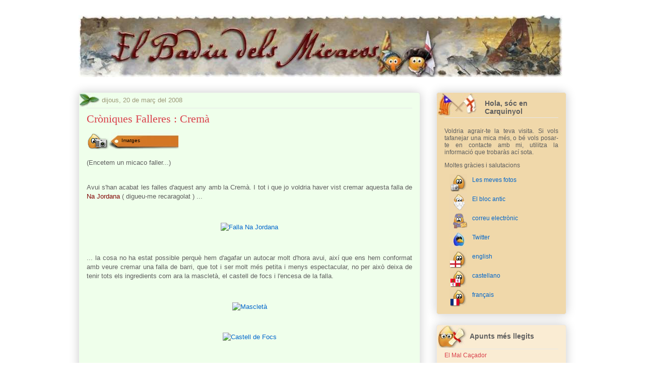

--- FILE ---
content_type: text/html; charset=UTF-8
request_url: https://badiumicacos.blogspot.com/2008/03/crniques-falleres-crem.html?showComment=1206440760000
body_size: 21386
content:
<!DOCTYPE html>
<html class='v2' dir='ltr' xmlns='http://www.w3.org/1999/xhtml' xmlns:b='http://www.google.com/2005/gml/b' xmlns:data='http://www.google.com/2005/gml/data' xmlns:expr='http://www.google.com/2005/gml/expr'>
<head>
<link href='https://www.blogger.com/static/v1/widgets/335934321-css_bundle_v2.css' rel='stylesheet' type='text/css'/>
<script type='text/javascript'>
if ((window.location.href.toString().indexOf('.com.es/'))>'1')
{
window.location.href = window.location.href.toString().replace('.blogspot.com.es/','.blogspot.com/ncr/');
}
if ((window.location.href.toString().indexOf('.com.jp/'))>'1')
{
window.location.href = window.location.href.toString().replace('.blogspot.com.es/','.blogspot.com/ncr/');
}
if ((window.location.href.toString().indexOf('.com.fr/'))>'1')
{
window.location.href = window.location.href.toString().replace('.blogspot.com.es/','.blogspot.com/ncr/');
}
</script>
<meta content='IE=EmulateIE7' http-equiv='X-UA-Compatible'/>
<meta content='width=1100' name='viewport'/>
<meta content='text/html; charset=UTF-8' http-equiv='Content-Type'/>
<meta content='blogger' name='generator'/>
<link href='https://badiumicacos.blogspot.com/favicon.ico' rel='icon' type='image/x-icon'/>
<link href='http://badiumicacos.blogspot.com/2008/03/crniques-falleres-crem.html' rel='canonical'/>
<link rel="alternate" type="application/atom+xml" title="El Badiu dels Micacos - Atom" href="https://badiumicacos.blogspot.com/feeds/posts/default" />
<link rel="alternate" type="application/rss+xml" title="El Badiu dels Micacos - RSS" href="https://badiumicacos.blogspot.com/feeds/posts/default?alt=rss" />
<link rel="service.post" type="application/atom+xml" title="El Badiu dels Micacos - Atom" href="https://www.blogger.com/feeds/19344075/posts/default" />

<link rel="alternate" type="application/atom+xml" title="El Badiu dels Micacos - Atom" href="https://badiumicacos.blogspot.com/feeds/2076691117459022672/comments/default" />
<!--Can't find substitution for tag [blog.ieCssRetrofitLinks]-->
<link href='http://lh6.google.es/ferrerster/R7xJHysyesI/AAAAAAAAAWg/H3K1E1_8II4/icona_imatges.gif' rel='image_src'/>
<meta content='http://badiumicacos.blogspot.com/2008/03/crniques-falleres-crem.html' property='og:url'/>
<meta content='Cròniques Falleres : Cremà' property='og:title'/>
<meta content='Imatges (Encetem un micaco faller...) Avui s&#39;han acabat les falles d&#39;aquest any amb la Cremà. I tot i que jo voldria haver vist cremar aques...' property='og:description'/>
<meta content='https://lh3.googleusercontent.com/blogger_img_proxy/AEn0k_vbQHM-1ZeNMMEfhuoaRWBzNx-XgGhSFf-0oUmhnYi-ynODf7BMk0rma87HBaNPXk5m72FQPGPA7R-QLoQyoaoUNZ6VjXaGduJubwii6VdpkP0nEdP2XXbXVaGgKeZxWvEfCPWF8sfISgfe5AESGLV28VVoDvDtWA=w1200-h630-p-k-no-nu' property='og:image'/>
<title>El Badiu dels Micacos: Cròniques Falleres : Cremà</title>
<style id='page-skin-1' type='text/css'><!--
/*
-----------------------------------------------
Blogger Template Style
Name:     Awesome Inc.
Designer: Tina Chen
URL:      tinachen.org
----------------------------------------------- */
/*---------------------------------------------
Modificacions de Carquinyol
v1.00	11-11-2011
------------------------------------------------*/
/* Variable definitions
====================
<Variable name="keycolor" description="Main Color" type="color" default="#ffffff"/>
<Group description="Page" selector=".body-fauxcolumns-outer">
<Variable name="body.font" description="Font" type="font"
default="normal normal 13px Arial, Tahoma, Helvetica, FreeSans, sans-serif"/>
<Variable name="body.background.color" description="Background Color" type="color" default="#000000"/>
<Variable name="body.text.color" description="Text Color" type="color" default="#ffffff"/>
</Group>
<Group description="Links" selector=".main-inner">
<Variable name="link.color" description="Link Color" type="color" default="#888888"/>
<Variable name="link.visited.color" description="Visited Color" type="color" default="#444444"/>
<Variable name="link.hover.color" description="Hover Color" type="color" default="#cccccc"/>
</Group>
<Group description="Blog Title" selector=".header">
<Variable name="header.font" description="Title Font" type="font"
default="normal bold 40px Arial, Tahoma, Helvetica, FreeSans, sans-serif"/>
<Variable name="header.text.color" description="Title Color" type="color" default="#5e5e5e" />
<Variable name="header.background.color" description="Header Background" type="color" default="transparent" />
</Group>
<Group description="Blog Description" selector=".description">
<Variable name="description.font" description="Font" type="font"
default="normal normal 14px Arial, Tahoma, Helvetica, FreeSans, sans-serif"/>
<Variable name="description.text.color" description="Text Color" type="color"
default="#5e5e5e" />
</Group>
<Group description="Tabs Text" selector=".tabs-outer .PageList">
<Variable name="tabs.font" description="Font" type="font"
default="normal bold 14px Arial, Tahoma, Helvetica, FreeSans, sans-serif"/>
<Variable name="tabs.text.color" description="Text Color" type="color" default="#5e5e5e"/>
<Variable name="tabs.selected.text.color" description="Selected Color" type="color" default="#5e5e5e"/>
</Group>
<Group description="Tabs Background" selector=".tabs-outer .PageList">
<Variable name="tabs.background.color" description="Background Color" type="color" default="#141414"/>
<Variable name="tabs.selected.background.color" description="Selected Color" type="color" default="#444444"/>
<Variable name="tabs.border.color" description="Border Color" type="color" default="#e7e7e8"/>
</Group>
<Group description="Date Header" selector=".date-header">
<Variable name="date.font" description="Font" type="font"
default="normal normal 14px Arial, Tahoma, Helvetica, FreeSans, sans-serif"/>
<Variable name="date.text.color" description="Text Color" type="color" default="#666666"/>
<Variable name="date.border.color" description="Border Color" type="color" default="#e7e7e8"/>
</Group>
<Group description="Post Title" selector=".post">
<Variable name="post.title.font" description="Font" type="font"
default="normal bold 22px Arial, Tahoma, Helvetica, FreeSans, sans-serif"/>
<Variable name="post.title.text.color" description="Text Color" type="color" default="#5e5e5e"/>
</Group>
<Group description="Post Background" selector=".post">
<Variable name="post.background.color" description="Background Coloer" type="color" default="#faecd3" />
<Variable name="post.border.color" description="Border Color" type="color" default="#e7e7e8" />
<Variable name="post.border.bevel.color" description="Bevel Color" type="color" default="#e7e7e8"/>
</Group>
<Group description="Gadget Title" selector=".sidebar .widget">
<Variable name="widget.title.font" description="Font" type="font"
default="normal bold 14px Arial, Tahoma, Helvetica, FreeSans, sans-serif"/>
<Variable name="widget.title.text.color" description="Text Color" type="color" default="#5e5e5e"/>
</Group>
<Group description="Gadget Text" selector=".sidebar .widget">
<Variable name="widget.font" description="Font" type="font"
default="normal normal 14px Arial, Tahoma, Helvetica, FreeSans, sans-serif"/>
<Variable name="widget.text.color" description="Text Color" type="color" default="#5e5e5e"/>
<Variable name="widget.alternate.text.color" description="Alternate Color" type="color" default="#666666"/>
</Group>
<Group description="Gadget Links" selector=".sidebar .widget">
<Variable name="widget.link.color" description="Link Color" type="color" default="#d93f4a"/>
<Variable name="widget.link.visited.color" description="Visited Color" type="color" default="#ae212b"/>
<Variable name="widget.link.hover.color" description="Hover Color" type="color" default="#d93f4a"/>
</Group>
<Group description="Gadget Background" selector=".sidebar .widget">
<Variable name="widget.background.color" description="Background Color" type="color" default="#141414"/>
<Variable name="widget.border.color" description="Border Color" type="color" default="#222222"/>
<Variable name="widget.border.bevel.color" description="Bevel Color" type="color" default="#000000"/>
</Group>
<Group description="Sidebar Background" selector=".column-left-inner .column-right-inner">
<Variable name="widget.outer.background.color" description="Background Color" type="color" default="transparent" />
</Group>
<Group description="Images" selector=".main-inner">
<Variable name="image.background.color" description="Background Color" type="color" default="transparent"/>
<Variable name="image.border.color" description="Border Color" type="color" default="transparent"/>
</Group>
<Group description="Feed" selector=".blog-feeds">
<Variable name="feed.text.color" description="Text Color" type="color" default="#5e5e5e"/>
</Group>
<Group description="Feed Links" selector=".blog-feeds">
<Variable name="feed.link.color" description="Link Color" type="color" default="#d93f4a"/>
<Variable name="feed.link.visited.color" description="Visited Color" type="color" default="#ae212b"/>
<Variable name="feed.link.hover.color" description="Hover Color" type="color" default="#d93f4a"/>
</Group>
<Group description="Pager" selector=".blog-pager">
<Variable name="pager.background.color" description="Background Color" type="color" default="#efffeb" />
</Group>
<Group description="Footer" selector=".footer-outer">
<Variable name="footer.background.color" description="Background Color" type="color" default="#faecd3" />
<Variable name="footer.text.color" description="Text Color" type="color" default="#5e5e5e" />
</Group>
<Variable name="title.shadow.spread" description="Title Shadow" type="length" default="-1px"/>
<Variable name="body.background" description="Body Background" type="background"
color="#ffffff"
default="$(color) none repeat scroll top left"/>
<Variable name="body.background.gradient.cap" description="Body Gradient Cap" type="url"
default="none"/>
<Variable name="tabs.background.gradient" description="Tabs Background Gradient" type="url"
default="none"/>
<Variable name="header.background.gradient" description="Header Background Gradient" type="url" default="none" />
<Variable name="header.padding.top" description="Header Top Padding" type="length" default="22px" />
<Variable name="header.margin.top" description="Header Top Margin" type="length" default="0" />
<Variable name="header.margin.bottom" description="Header Bottom Margin" type="length" default="0" />
<Variable name="widget.padding.top" description="Widget Padding Top" type="length" default="8px" />
<Variable name="widget.padding.side" description="Widget Padding Side" type="length" default="15px" />
<Variable name="widget.outer.margin.top" description="Widget Top Margin" type="length" default="0" />
<Variable name="widget.outer.background.gradient" description="Gradient" type="url" default="none" />
<Variable name="widget.border.radius" description="Gadget Border Radius" type="length" default="0" />
<Variable name="outer.shadow.spread" description="Outer Shadow Size" type="length" default="0" />
<Variable name="date.header.border.radius.top" description="Date Header Border Radius Top" type="length" default="0" />
<Variable name="date.header.position" description="Date Header Position" type="length" default="15px" />
<Variable name="date.space" description="Date Space" type="length" default="30px" />
<Variable name="date.position" description="Date Float" type="string" default="static" />
<Variable name="date.padding.bottom" description="Date Padding Bottom" type="length" default="0" />
<Variable name="date.border.size" description="Date Border Size" type="length" default="0" />
<Variable name="date.background" description="Date Background" type="background" color="transparent"
default="$(color) none no-repeat scroll top left" />
<Variable name="date.last.space.bottom" description="Date Last Space Bottom" type="length"
default="20px" />
<Variable name="date.last.border.radius.bottom" description="Date Last bottom radius" type="length" default="5px" />
<Variable name="post.first.padding.top" description="First Post Padding Top" type="length" default="0" />
<Variable name="image.shadow.spread" description="Image Shadow Size" type="length" default="0"/>
<Variable name="image.border.radius" description="Image Border Radius" type="length" default="0"/>
<Variable name="separator.outdent" description="Separator Outdent" type="length" default="15px" />
<Variable name="title.separator.border.size" description="Widget Title Border Size" type="length" default="1px" />
<Variable name="list.separator.border.size" description="List Separator Border Size" type="length" default="1px" />
<Variable name="shadow.spread" description="Shadow Size" type="length" default="0"/>
<Variable name="startSide" description="Side where text starts in blog language" type="automatic" default="left"/>
<Variable name="endSide" description="Side where text ends in blog language" type="automatic" default="right"/>
<Variable name="date.side" description="Side where date header is placed" type="string" default="right"/>
<Variable name="pager.border.radius.top" description="Pager Border Top Radius" type="length" default="5px" />
<Variable name="pager.space.top" description="Pager Top Space" type="length" default="1em" />
<Variable name="footer.background.gradient" description="Background Gradient" type="url" default="none" />
*/
/* Content
----------------------------------------------- */
body {
font: normal normal 13px Arial, Tahoma, Helvetica, FreeSans, sans-serif;
color: #5e5e5e;
background: #ffffff none repeat scroll top left;
}
html body .content-outer {
min-width: 0;
max-width: 100%;
width: 100%;
}
a:link {
text-decoration: none;
color: #d93f4a;
}
a:visited {
text-decoration: none;
color: #ae212b;
}
a:hover {
text-decoration: underline;
color: #d93f4a;
}
.body-fauxcolumn-outer .cap-top {
position: absolute;
z-index: 1;
height: 276px;
width: 100%;
background: transparent none repeat-x scroll top left;
_background-image: none;
}
/* Columns
----------------------------------------------- */
.content-inner {
padding: 0;
}
.header-inner .section {
margin: 0 16px;
}
.tabs-inner .section {
margin: 0 16px;
}
.main-inner {
padding-top: 30px;
}
.main-inner .column-center-inner,
.main-inner .column-left-inner,
.main-inner .column-right-inner {
padding: 0 5px;
}
*+html body .main-inner .column-center-inner {
margin-top: -30px;
}
#layout .main-inner .column-center-inner {
margin-top: 0;
}
/* Header
----------------------------------------------- */
.header-outer {
margin: 0 0 0 0;
background: transparent none repeat scroll 0 0;
}
.Header h1 {
font: normal normal 48px Georgia, Utopia, 'Palatino Linotype', Palatino, serif;
color: #5e5e5e;
text-shadow: 0 0 -1px #000000;
}
.Header h1 a {
color: #5e5e5e;
}
.Header .description {
font: normal normal 20px Georgia, Utopia, 'Palatino Linotype', Palatino, serif;
color: #9c9878;
}
.header-inner .Header .titlewrapper,
.header-inner .Header .descriptionwrapper {
padding-left: 0;
padding-right: 0;
margin-bottom: 0;
}
.header-inner .Header .titlewrapper {
padding-top: 22px;
}
/* Tabs
----------------------------------------------- */
.tabs-outer {
overflow: hidden;
position: relative;
background: #bace92 url(//www.blogblog.com/1kt/awesomeinc/tabs_gradient_light.png) repeat scroll 0 0;
}
#layout .tabs-outer {
overflow: visible;
}
.tabs-cap-top, .tabs-cap-bottom {
position: absolute;
width: 100%;
border-top: 1px solid #9c9878;
}
.tabs-cap-bottom {
bottom: 0;
}
.tabs-inner .widget li a {
display: inline-block;
margin: 0;
padding: .6em 1.5em;
font: normal normal 13px Arial, Tahoma, Helvetica, FreeSans, sans-serif;
color: #5e5e5e;
border-top: 1px solid #9c9878;
border-bottom: 1px solid #9c9878;
border-left: 1px solid #9c9878;
}
.tabs-inner .widget li:last-child a {
border-right: 1px solid #9c9878;
}
.tabs-inner .widget li.selected a, .tabs-inner .widget li a:hover {
background: #7a895c url(//www.blogblog.com/1kt/awesomeinc/tabs_gradient_light.png) repeat-x scroll 0 -100px;
color: #ffffff;
}
/* Headings
----------------------------------------------- */
h2 {
font: normal bold 14px Arial, Tahoma, Helvetica, FreeSans, sans-serif;
color: #5e5e5e;
}
/* Widgets
----------------------------------------------- */
.main-inner .section {
margin: 0 27px;
padding: 0;
}
.main-inner .column-left-outer,
.main-inner .column-right-outer {
margin-top: 0;
}
#layout .main-inner .column-left-outer,
#layout .main-inner .column-right-outer {
margin-top: 0;
}
.main-inner .column-left-inner,
.main-inner .column-right-inner {
background: transparent none repeat 0 0;
-moz-box-shadow: 0 0 0 rgba(0, 0, 0, .2);
-webkit-box-shadow: 0 0 0 rgba(0, 0, 0, .2);
-goog-ms-box-shadow: 0 0 0 rgba(0, 0, 0, .2);
box-shadow: 0 0 0 rgba(0, 0, 0, .2);
-moz-border-radius: 5px;
-webkit-border-radius: 5px;
-goog-ms-border-radius: 5px;
border-radius: 5px;
}
#layout .main-inner .column-left-inner,
#layout .main-inner .column-right-inner {
margin-top: 0;
}
.sidebar .widget {
font: normal normal 14px Arial, Tahoma, Helvetica, FreeSans, sans-serif;
color: #5e5e5e;
}
.sidebar .widget a:link {
color: #d93f4a;
}
.sidebar .widget a:visited {
color: #ae212b;
}
.sidebar .widget a:hover {
color: #d93f4a;
}
.sidebar .widget h2 {
text-shadow: 0 0 -1px #000000;
}
.main-inner .widget {
background-color: #faecd3;
border: 1px solid #e7e7e8;
padding: 0 15px 15px;
margin: 20px -16px;
-moz-box-shadow: 0 0 20px rgba(0, 0, 0, .2);
-webkit-box-shadow: 0 0 20px rgba(0, 0, 0, .2);
-goog-ms-box-shadow: 0 0 20px rgba(0, 0, 0, .2);
box-shadow: 0 0 20px rgba(0, 0, 0, .2);
-moz-border-radius: 5px;
-webkit-border-radius: 5px;
-goog-ms-border-radius: 5px;
border-radius: 5px;
}
.main-inner .widget h2 {
margin: 0 -0;
padding: .6em 0 .5em;
border-bottom: 1px solid transparent;
}
.footer-inner .widget h2 {
padding: 0 0 .4em;
border-bottom: 1px solid transparent;
}
.main-inner .widget h2 + div, .footer-inner .widget h2 + div {
border-top: 1px solid #e7e7e8;
padding-top: 8px;
}
.main-inner .widget .widget-content {
margin: 0 -0;
padding: 7px 0 0;
}
.main-inner .widget ul, .main-inner .widget #ArchiveList ul.flat {
margin: -8px -15px 0;
padding: 0;
list-style: none;
}
.main-inner .widget #ArchiveList {
margin: -8px 0 0;
}
.main-inner .widget ul li, .main-inner .widget #ArchiveList ul.flat li {
padding: .5em 15px;
text-indent: 0;
color: #787878;
border-top: 0 solid #e7e7e8;
border-bottom: 1px solid transparent;
}
.main-inner .widget #ArchiveList ul li {
padding-top: .25em;
padding-bottom: .25em;
}
.main-inner .widget ul li:first-child, .main-inner .widget #ArchiveList ul.flat li:first-child {
border-top: none;
}
.main-inner .widget ul li:last-child, .main-inner .widget #ArchiveList ul.flat li:last-child {
border-bottom: none;
}
.post-body {
position: relative;
}
.main-inner .widget .post-body ul {
padding: 0 2.5em;
margin: .5em 0;
list-style: disc;
}
.main-inner .widget .post-body ul li {
padding: 0.25em 0;
margin-bottom: .25em;
color: #5e5e5e;
border: none;
}
.footer-inner .widget ul {
padding: 0;
list-style: none;
}
.widget .zippy {
color: #787878;
}
body .main-inner .Blog {
padding: 0;
margin-bottom: 1em;
background-color: transparent;
border: none;
-moz-box-shadow: 0 0 0 rgba(0, 0, 0, 0);
-webkit-box-shadow: 0 0 0 rgba(0, 0, 0, 0);
-goog-ms-box-shadow: 0 0 0 rgba(0, 0, 0, 0);
box-shadow: 0 0 0 rgba(0, 0, 0, 0);
}
.main-inner .section:last-child .Blog:last-child {
padding: 0;
margin-bottom: 1em;
}
.main-inner .widget h2.date-header {
margin: 0 -15px 1px;
padding: 0 0 0 0;
font: normal normal 13px Arial, Tahoma, Helvetica, FreeSans, sans-serif;
color: #9c9878;
background: transparent none no-repeat scroll top left;
border-top: 0 solid #e7e7e8;
border-bottom: 1px solid transparent;
-moz-border-radius-topleft: 0;
-moz-border-radius-topright: 0;
-webkit-border-top-left-radius: 0;
-webkit-border-top-right-radius: 0;
border-top-left-radius: 0;
border-top-right-radius: 0;
position: static;
bottom: 100%;
right: 15px;
text-shadow: 0 0 -1px #000000;
}
.main-inner .widget h2.date-header span {
font: normal normal 13px Arial, Tahoma, Helvetica, FreeSans, sans-serif;
display: block;
padding: .5em 15px;
border-left: 0 solid #e7e7e8;
border-right: 0 solid #e7e7e8;
}
.date-outer {
position: relative;
margin: 30px 0 20px;
padding: 0 15px;
background-color: #efffeb;
border: 1px solid #e7e7e8;
-moz-box-shadow: 0 0 20px rgba(0, 0, 0, .2);
-webkit-box-shadow: 0 0 20px rgba(0, 0, 0, .2);
-goog-ms-box-shadow: 0 0 20px rgba(0, 0, 0, .2);
box-shadow: 0 0 20px rgba(0, 0, 0, .2);
-moz-border-radius: 5px;
-webkit-border-radius: 5px;
-goog-ms-border-radius: 5px;
border-radius: 5px;
}
.date-outer:first-child {
margin-top: 0;
}
.date-outer:last-child {
margin-bottom: 20px;
-moz-border-radius-bottomleft: 5px;
-moz-border-radius-bottomright: 5px;
-webkit-border-bottom-left-radius: 5px;
-webkit-border-bottom-right-radius: 5px;
-goog-ms-border-bottom-left-radius: 5px;
-goog-ms-border-bottom-right-radius: 5px;
border-bottom-left-radius: 5px;
border-bottom-right-radius: 5px;
}
.date-posts {
margin: 0 -0;
padding: 0 0;
clear: both;
}
.post-outer, .inline-ad {
border-top: 1px solid #efffeb;
margin: 0 -0;
padding: 15px 0;
}
.post-outer {
padding-bottom: 10px;
}
.post-outer:first-child {
padding-top: 0;
border-top: none;
}
.post-outer:last-child, .inline-ad:last-child {
border-bottom: none;
}
.post-body {
position: relative;
}
/* --> Modificació v0.01
.post-body img {
padding: 8px;
background: transparent;
border: 1px solid transparent;
-moz-box-shadow: 0 0 20px rgba(0, 0, 0, .2);
-webkit-box-shadow: 0 0 20px rgba(0, 0, 0, .2);
box-shadow: 0 0 20px rgba(0, 0, 0, .2);
-moz-border-radius: 5px;
-webkit-border-radius: 5px;
border-radius: 5px;
}
*/
.post-body img {
background: transparent;
}
h3.post-title, h4 {
font: normal normal 22px Georgia, Utopia, 'Palatino Linotype', Palatino, serif;
color: #d93f4a;
}
h3.post-title a {
font: normal normal 22px Georgia, Utopia, 'Palatino Linotype', Palatino, serif;
color: #d93f4a;
}
h3.post-title a:hover {
color: #d93f4a;
text-decoration: underline;
}
.post-header {
margin: 0 0 1em;
}
.post-body {
line-height: 1.4;
}
.post-outer h2 {
color: #5e5e5e;
}
.post-footer {
margin: 1.5em 0 0;
}
#blog-pager {
padding: 15px;
font-size: 120%;
background-color: #efffeb;
border: 1px solid #e7e7e8;
-moz-box-shadow: 0 0 20px rgba(0, 0, 0, .2);
-webkit-box-shadow: 0 0 20px rgba(0, 0, 0, .2);
-goog-ms-box-shadow: 0 0 20px rgba(0, 0, 0, .2);
box-shadow: 0 0 20px rgba(0, 0, 0, .2);
-moz-border-radius: 5px;
-webkit-border-radius: 5px;
-goog-ms-border-radius: 5px;
border-radius: 5px;
-moz-border-radius-topleft: 5px;
-moz-border-radius-topright: 5px;
-webkit-border-top-left-radius: 5px;
-webkit-border-top-right-radius: 5px;
-goog-ms-border-top-left-radius: 5px;
-goog-ms-border-top-right-radius: 5px;
border-top-left-radius: 5px;
border-top-right-radius-topright: 5px;
margin-top: 1em;
}
.blog-feeds, .post-feeds {
margin: 1em 0;
text-align: center;
color: #5e5e5e;
}
.blog-feeds a, .post-feeds a {
color: #d93f4a;
}
.blog-feeds a:visited, .post-feeds a:visited {
color: #ae212b;
}
.blog-feeds a:hover, .post-feeds a:hover {
color: #d93f4a;
}
.post-outer .comments {
margin-top: 2em;
}
/* Footer
----------------------------------------------- */
.footer-outer {
margin: -20px 0 -1px;
padding: 20px 0 0;
color: #5e5e5e;
overflow: hidden;
}
.footer-fauxborder-left {
border-top: 1px solid #e7e7e8;
background: #faecd3 none repeat scroll 0 0;
-moz-box-shadow: 0 0 20px rgba(0, 0, 0, .2);
-webkit-box-shadow: 0 0 20px rgba(0, 0, 0, .2);
-goog-ms-box-shadow: 0 0 20px rgba(0, 0, 0, .2);
box-shadow: 0 0 20px rgba(0, 0, 0, .2);
margin: 0 -20px;
}
/* Definició de CSS Personal
----------------------------------------------- */
/* Capa autor
**************************************************/
/* Tardor
#HTML2 {
background:#f0d8aa url('https://blogger.googleusercontent.com/img/b/R29vZ2xl/AVvXsEirf8twsRY29zZZKr49ruP5o8y5XDBlC-ts428T_k02rZYjJdPx1fx7ecE8om4L6OVm7no1gVtbMUyM7XxRr5Os5UxliozjJIn-dVrezmlCzAAt9D6AAahtTI1ExZ9XPu0Dr0Zq/s80/Tardor_Capa_Autor_Icona_Web.jpg') no-repeat top left;
}
*/
/* Nadal
#HTML2 {
background:#f0d8aa url('https://blogger.googleusercontent.com/img/b/R29vZ2xl/AVvXsEiw_URfo5G7P7f_7EbydX7uQRYQ_5eF2zuspVrWN2sBEjv0IbcGtYBAWDiz31C81OQ6gsSla1lYn42ojf-4eVKTFC7yK6j8Xhabfr5qD6DycnqI2oMVfcawbbfmfG4fyHVPHAzp/s80/Nadal_Capa_Autor_Icona_Web.jpg') no-repeat top left;
}
*/
/* Hivern
#HTML2 {
background:#f0d8aa url('https://blogger.googleusercontent.com/img/b/R29vZ2xl/AVvXsEh9b-GMq2yo5bJQH0Mb7HRIzg7iwU01odcoaYS1TSI942EGro2dbHCHjbG2GvoXwd_5pzgHvMjyksCl7UT4P1AZjacvVYMvP66raZi0H7uMJV6g8AWrP8UbNjmG5KxnDfD54YLi/s80/Hivern_Capa_Autor_Icona_Web.jpg') no-repeat top left;
}
*/
/* Falles
#HTML2 {
background:#f0d8aa url('https://blogger.googleusercontent.com/img/b/R29vZ2xl/AVvXsEg1XhyphenhyphenQ4cQqLPeH2ed1unyIuatdayGqrb5sBrJOnPtWNpPzbAZ23UDJ_8XiTjewG5czLOosWIxxZ3iVTEWepHg6WGyKXLQgNedUWuziswin7L6ogcKLBnEl8GSHFzXQxrJ1i-Zd/s80/w_Icon_Falles.jpg') no-repeat top left;
}
*/
/* Primavera
#HTML2 {
background:#f0d8aa url('https://blogger.googleusercontent.com/img/b/R29vZ2xl/AVvXsEh9C5MPKc0R0xxXsSPzXFR7mwkysnwrRbgQ56Vo1TS-oFV7BI2gjygidmh79FZOrDlKU4ht41sli-8j9YQNmaRJxVYaokKNhdUGOBMcn8XlWXT9tqorOeroz8trlWRc9qsuWaBd/s80/wAutPrimavera.jpg') no-repeat top left;
}
*/
/* Sant Jordi
#HTML2 {
background:#f0d8aa url('https://blogger.googleusercontent.com/img/b/R29vZ2xl/AVvXsEgQbBQlnuKGEPD7RU0GqwDBPcrJ76rLP4lzCMhqyf8bGAYGfW9-hwup3AIw5-svNLbqvJQlTC_gm_ZoGgDow26lucxxgUF1gXfObLqgnId89Sh2OPoLvJgWED8cLrQwaBqzQe5O/s80/SantJordi_Capa_Autor_Icona_Web.jpg') no-repeat top left;
}
*/
/* 25 d'Abril
#HTML2 {
background:#f0d8aa url('https://blogger.googleusercontent.com/img/b/R29vZ2xl/AVvXsEh6wY6-EWW0DgbXnNzED7AuPNQUAEgULwA7ne8W9Py_TBg4uSRh8qMS5mMXdCEq97F_w2GMcuHAO9XHkt0VmDx5pOjJZ0I_dTZT4hUTbKZFkxyWLfK5ALmIrCtjELeFpF9iIysW/s80/IMG_Almansa_Capa_Autor_Icona_Web.jpg') no-repeat top left;
*/
/* Dimoni
#HTML2 {
background:#f0d8aa url('https://blogger.googleusercontent.com/img/b/R29vZ2xl/AVvXsEhYC8G7TBk93PEElDow_84t-U-Lz5nDvl_-2VYxyh0jD4mTi-ytcd0Xqq72EQUT-6sq9sli2wFgAI_SY1IOwzzMDKQKIxwdTv2PpFRvK0z4NmktsdrLNCy1wCSUC0_DbGr_jzI3/s80/wDimoniAut.jpg') no-repeat top left;
}
*/
/* Sant Joan
#HTML2 {
background:#f0d8aa url('https://blogger.googleusercontent.com/img/b/R29vZ2xl/AVvXsEiJsp4NKIbys9ejFGPZ45NR7fZIijayGld2rjbibCsXMuOy3iCKk-pnead79VL50ABkk2pLmQJaEq8eKpDhqMq8lN7PbYFkMfsUGggM8I7zMJB9nm8TXx_nmfumnLEl58KSOZed/s80/wSantJoanAut.jpg') no-repeat top left;
}
*/
/* Estiu
#HTML2 {
background:#f0d8aa url('https://blogger.googleusercontent.com/img/b/R29vZ2xl/AVvXsEh0jXuKyws8QjYfHbAPIGyp615DPPv_4zb4eaXgToOUr9dawFOMzYu6RVTDupzBqEWAI5cP0neQrUOoMeE2Ni55Md05lT3IIFBv3tdkQVIbUrMCMIcZSeCVxUSJpi-coA-FksKT/s80/wCapAut.jpg') no-repeat top left;
}
*/
/* 11 Setembre */
#HTML2 {
background:#f0d8aa url('https://blogger.googleusercontent.com/img/b/R29vZ2xl/AVvXsEh7JyT5rbjSs1HQiTWETEocUJVA5RF4uSQzHfbUlgkBhKWBGMyZNACftYEoXsWgNhcjA7o81tW8p9vkjJtLgUvIlgAlNo0UoA5FBdG6hmZ6KrrsEUcwCnlccJmyZrkCEr8U8QPE/s80/wIco_11S.jpg') no-repeat top left;
}
/* 9 d'Octubre
#HTML2 {
background:#f0d8aa url('https://blogger.googleusercontent.com/img/b/R29vZ2xl/AVvXsEiLfwX1RxUFxLlExZA4oyMaYhNkOAzghgJArRO8BmnGOgb9InioRInFbq257lLSdZxyTlW4bDPPX-hsPyDFUXb18AUIVKa8g7jxu4LEPwIAbybWT2aCLJ4U42rNopK2J8ODEKVX/s80/wAut9Oct.jpg') no-repeat top left;
}
*/
/* Tots Sants
#HTML2 {
background:#f0d8aa url('https://blogger.googleusercontent.com/img/b/R29vZ2xl/AVvXsEiNKYi-_XqybfRaBMVV5xdLmJAxPNy6bGt3wc9i-mm8rJBrMa0rIYfP0OgtUhOy6mJTnqGoT13EsbmxPoVxebH1lvxVnHv4wmhAdNRln75CiPcO4tM6HAT4qqZSkonAm_RsX2TE/s80/wTotsSants_autor.jpg') no-repeat top left;
}
*/
#HTML2 h2 {
font-family:"Book Antiqua","Palatino Linotype",Georgia,Arial;
margin-top: 5px;
margin-left: 80px;
height: 28px;
}
#HTML2 .widget-content {
text-align: justify;
font-size: 12px;
font-weight: normal;
}
#HTML2 .widget-content ul {
list-style-type: none;
color: #0066CC;
text-decoration: none;
line-height: 25px;
vertical-align: text-top;
padding-left: 10px;
font-size: 12px;
text-align: left;
}
#HTML2 .widget-content ul img {
float: left;
padding-right: 10px;
}
#HTML2 .widget-content ul a{
color: #0066CC;
text-decoration: none;
font-size: 12px;
font-weight: normal;
}
#HTML2 .widget-content ul a:hover {
color: #D93F4A;
text-decoration: underline;
font-size: 12px;
font-weight: normal;
}
/* Capa Apunts més llegits
**************************************************/
#PopularPosts1 {
background:#faecd3 url('https://blogger.googleusercontent.com/img/b/R29vZ2xl/AVvXsEh9hQxMJmk3FGGd_brq_SVV4JbUJMWUzH7bzVR58fmSIuCdL6_G-o4xPObdeEuKDokixHTETUBFUO_VotnXPo0TW8cmkGQU-i-sJe0iujdgecnUy3B2P6TJ98kL6eDCqhzDZlJu/s80/Capa_Mes_Llegits_Icona%252520Web.jpg') no-repeat top left;
}
#PopularPosts1 h2 {
font-family:"Book Antiqua","Palatino Linotype",Georgia,Arial;
margin-top: 5px;
margin-left: 50px;
height: 25px;
}
#PopularPosts1 .widget-content {
text-align: justify;
font-size: 12px;
font-weight: normal;
}
/* Capa Etiquetes
**************************************************/
#HTML1 {
background:#faecd3 url('https://blogger.googleusercontent.com/img/b/R29vZ2xl/AVvXsEinZyo1KgI6yIhZdLyXEVrLCyraeLry3_Ix4FeKp-LSM7NVvaUGt0nE2BqGn0_nkHImT6kqYd7Ga245x6JJxYdwxCtIBF8zcRg42A_62CB7KVcBhEZgbR4NjQDh9vEPEvYGslJ_/s80/Capa_Etiquetes_Icona.jpg') no-repeat top left;
}
#HTML1 h2 {
font-family:"Book Antiqua","Palatino Linotype",Georgia,Arial;
margin-top: 5px;
margin-left: 50px;
height: 25px;
}
#HTML1 .widget-content {
text-align: justify;
font-size: 12px;
font-weight: normal;
}
#HTML1 .widget-content .catboxbody ul {
list-style-type: none;
color: #D93F4A;
text-decoration: none;
background-color: #FAECD3;
line-height: 25px;
vertical-align: text-top;
padding-left: 10px;
font-size: 12px;
text-align: left;
}
#HTML1 .widget-content .catboxbody ul img {
float: left;
padding-right: 10px;
}
#HTML1 .widget-content .catboxbody ul a:hover {
color: #D93F4A;
text-decoration: underline;
}
#HTML1 .widget-content .catboxbody ul a:visited {
color: #ae212b;
text-decoration: none;
}
/* Capa Blocs que segueixo
**************************************************/
#BlogList1 {
background:#faecd3 url('https://blogger.googleusercontent.com/img/b/R29vZ2xl/AVvXsEj9bOWYqjLqZZQtkcRTYDRKV8ZJ64I5wmxhXx1SIz1q1QtujO8rVm7EA9DbZ4ydg1PwWzLuV5nLB52PAVX5Zc8FRTk6Bq5hxeb_10D2gxCMBl1OBAAJHDHuVUEamtVLGWY7-bOM/s80/Capa_Blocs_Que_Segueixo.jpg') no-repeat top left;
}
#BlogList1 h2 {
font-family:"Book Antiqua","Palatino Linotype",Georgia,Arial;
margin-top: 5px;
margin-left: 50px;
height: 25px;
}
#BlogList1 .widget-content {
text-align: justify;
font-size: 12px;
font-weight: normal;
}
/* Capa Arxiu del Bloc
**************************************************/
#BlogArchive1 {
background:#faecd3 url('https://blogger.googleusercontent.com/img/b/R29vZ2xl/AVvXsEgEahSv8E7oVii8vQFlgXLPJWUzQlR_d-rO758Ar6kGN9gpUeeuhyphenhyphensxubv_lXuE47kaiJzwbyGXjK0l8Dy-vv0QBO3pZR4TX77cS5MRCfrOUS48oq9SMRHmAWptWrG93GlNZPhZ/s80/Capa_Arxiu_del_Bloc.jpg') no-repeat top left;
}
#BlogArchive1 h2 {
font-family:"Book Antiqua","Palatino Linotype",Georgia,Arial;
margin-top: 5px;
margin-left: 50px;
height: 25px;
}
#BlogArchive1 .widget-content {
text-align: justify;
font-size: 12px;
font-weight: normal;
}
/* Capa Cercar al Bloc
**************************************************/
#CustomSearch1 {
background:#fee4e5 url('https://blogger.googleusercontent.com/img/b/R29vZ2xl/AVvXsEhUsLWHAW3ya6dep3beOiKiWnUyI_FgYiiCdQhlaai66zkoGXIZSRdJqtM08p6-0onCY7ebXoxYB5VVeTNeasM6oJGB5hVRAAsvaVRBo_LLC9G0Se4pXYAhVQfHYLXm7sVZswmK/s80/Capa_Cercar_al_Bloc.jpg') no-repeat top left;
}
#CustomSearch1 h2 {
font-family:"Book Antiqua","Palatino Linotype",Georgia,Arial;
margin-top: 5px;
margin-left: 50px;
height: 25px;
}
#CustomSearch1 .widget-content {
text-align: justify;
font-size: 12px;
font-weight: normal;
}
/* Post
**************************************************/
/* Enllaços post */
.main-inner .post-body a{
color: #0066CC;
text-decoration: none;
}
.main-inner .post-body a:hover{
color: #D93F4A;
text-decoration: underline;
}
.main-inner .post-body .primlin a{
color: #000000;
text-decoration: none;
}
.main-inner .post-body .primlin a:hover{
color: #0066CC;
text-decoration: underline;
}
/* Fulles capçalera al costat de la data */
.date-outer {
background:#efffeb url('https://blogger.googleusercontent.com/img/b/R29vZ2xl/AVvXsEhaCm-JR6sOUYZrSftxv24pivcQc5wYrZUlri4Rc1J_P7BH1U6hx1IWkp7tsM-wejBnn1ZMp7OCSh0Mdw6UpCLdGU5HFtbutY8gCbTZV0vxNSUmh-t_FjiRhh1BhaBE4Z73ycGy/s41/Objecte_Fulles_Post_Capcalera.jpg') no-repeat top left;
}
h2.date-header span {
margin-left: 30px;
}
/* Fulles peu de post */
.post-outer {
background:#efffeb url('https://blogger.googleusercontent.com/img/b/R29vZ2xl/AVvXsEixjOlf4gwfU6D27PdPWjd6Fx2ZAVURQTCaaH1UGFsYfORIBGWH_9s3O_Fzi1bBS2kyKB2eAYsOGMiFOBST3bFwyE941dxB7-D0Zgxd7Is_HofiF8PjeBZV4N6EJ9e_vtFHO9RF/s69/Objecte_Post_Fulles_Peu.jpg') no-repeat bottom right;
}
/* Imatge etiqueta a l'enllaç inicial */
.primlin {
margin: 0px 0px 0px 0px;text-transform: none;
background: url("https://blogger.googleusercontent.com/img/b/R29vZ2xl/AVvXsEipqBkG4KrtOb4Qpjiqa68lYwudSVYtAmq7_UI4Gj6GKdiRYxWkDjfGsVBn9bX_0CpByfPA29C4hbdJ7L0nGct-Aqj8CZMn2dPW6kW4zHf2mSYNiW_lN3BL6GE6O48SoVrqMchT/s183/Objecte_Post_Etiqueta.jpg") no-repeat top left;
}
.primlin a {
color: #000000;
text-decoration: none;
font-size: 10px;
}
.primlin a:hover {
color: #0000FF;
text-decoration: none;
font-size: 10px;
}
.primlin img {
vertical-align: middle;
margin-right: 25px;
}
/* Indicadors peu post */
.main-inner .post-body .final {
text-align: justify;
clear: both;
}
.main-inner .post-body .cuerpo{
margin: 10 0 10 0px;
}
.main-inner .post-body .lateral{
width: 200px;
height: 92px;
background: url("//lh5.ggpht.com/_4Rgmg1DaVmA/SXXG5980AFI/AAAAAAAAAtM/iS8UeLq1JNA/wRels.jpg") no-repeat top left;
float:left;
}
.main-inner .post-body .nolateral{
width: 200px;
height: 92px;
background: url("//lh6.ggpht.com/_4Rgmg1DaVmA/SXXG52TtSfI/AAAAAAAAAtU/yQmXMKrNp5Y/wVerd.jpg") no-repeat top left;
float:left;
}
.main-inner .post-body .lateraltxt {
width: 150px;
font: 6pt Verdana, Geneva, Arial, Helvetica, sans-serif;
margin: 15px 0px 0px 60px;
text-align: left;
}
.main-inner .post-body .lateraltxt  ul {
font: 6pt Verdana, Geneva, Arial, Helvetica, sans-serif;
margin : 0 0 0 0px;
padding: 0 0 0 0px;
list-style: none;
}
.main-inner .post-body .lateraltxt ul li {
font: 6pt Verdana, Geneva, Arial, Helvetica, sans-serif;
margin : 0;
padding: 0;
}
.main-inner .post-body .lateraltxt a{
color: #000000;
text-decoration: none;
}
.main-inner .post-body .lateraltxt a:hover {
color: #FF0000;
text-decoration: none;
}
.main-inner .post-body .otrolado{
width: 200px;
height: 92px;
float: right;
background: url("//lh6.ggpht.com/_4Rgmg1DaVmA/SXXG5-1VytI/AAAAAAAAAtE/QeqtopSdtAc/wFonts.jpg") no-repeat top right;
}
.main-inner .post-body .nootrolado{
width: 200px;
height: 92px;
float: right;
background: url("//lh6.ggpht.com/_4Rgmg1DaVmA/SXXG52TtSfI/AAAAAAAAAtU/yQmXMKrNp5Y/wVerd.jpg") no-repeat top right;
}
.main-inner .post-body .otroladotxt {
width: 150px;
font: 6pt Verdana, Geneva, Arial, Helvetica, sans-serif;
margin: 15px 10px 10px 10px;
text-align: left;
}
.main-inner .post-body .otroladotxt ul{
font: 6pt Verdana, Geneva, Arial, Helvetica, sans-serif;
margin : 0 0 0 0px;
padding: 0 0 0 0px;
list-style: none;
}
.main-inner .post-body .otroladotxt ul li{
font: 6pt Verdana, Geneva, Arial, Helvetica, sans-serif;
margin : 0;
padding: 0;
}
.main-inner .post-body .otroladotxt a{
color: #000000;
text-decoration: none;
}
.main-inner .post-body .otroladotxt a:hover {
color: #FF0000;
text-decoration: none;
}
.main-inner .post-body .principal{
height: 92px;
background: url("//lh4.ggpht.com/_4Rgmg1DaVmA/SXXG5lWg6JI/AAAAAAAAAs8/SwuqC0le_KI/wClick.jpg") no-repeat top center;
}
.main-inner .post-body .noprincipal{
height: 92px;
background: url("//lh6.ggpht.com/_4Rgmg1DaVmA/SXXG52TtSfI/AAAAAAAAAtU/yQmXMKrNp5Y/wVerd.jpg") no-repeat top center;
}
/* CSS Taula */
table {
*border-collapse: collapse; /* IE7 and lower */
border-spacing: 0;
width: 100%;
background: #ffffff;
}
.bordered {
border: solid #ccc 1px;
-moz-border-radius: 6px;
-webkit-border-radius: 6px;
border-radius: 6px;
-webkit-box-shadow: 0 1px 1px #ccc;
-moz-box-shadow: 0 1px 1px #ccc;
box-shadow: 0 1px 1px #ccc;
}
.bordered tr:hover {
background: #fbf8e9;
-o-transition: all 0.1s ease-in-out;
-webkit-transition: all 0.1s ease-in-out;
-moz-transition: all 0.1s ease-in-out;
-ms-transition: all 0.1s ease-in-out;
transition: all 0.1s ease-in-out;
}
.bordered td, .bordered th {
border-left: 1px solid #ccc;
border-top: 1px solid #ccc;
padding: 10px;
text-align: left;
}
.bordered th {
background-color: #dce9f9;
background-image: -webkit-gradient(linear, left top, left bottom, from(#ebf3fc), to(#dce9f9));
background-image: -webkit-linear-gradient(top, #ebf3fc, #dce9f9);
background-image:    -moz-linear-gradient(top, #ebf3fc, #dce9f9);
background-image:     -ms-linear-gradient(top, #ebf3fc, #dce9f9);
background-image:      -o-linear-gradient(top, #ebf3fc, #dce9f9);
background-image:         linear-gradient(top, #ebf3fc, #dce9f9);
-webkit-box-shadow: 0 1px 0 rgba(255,255,255,.8) inset;
-moz-box-shadow:0 1px 0 rgba(255,255,255,.8) inset;
box-shadow: 0 1px 0 rgba(255,255,255,.8) inset;
border-top: none;
text-shadow: 0 1px 0 rgba(255,255,255,.5);
}
.bordered td:first-child, .bordered th:first-child {
border-left: none;
}
.bordered th:first-child {
-moz-border-radius: 6px 0 0 0;
-webkit-border-radius: 6px 0 0 0;
border-radius: 6px 0 0 0;
}
.bordered th:last-child {
-moz-border-radius: 0 6px 0 0;
-webkit-border-radius: 0 6px 0 0;
border-radius: 0 6px 0 0;
}
.bordered th:only-child{
-moz-border-radius: 6px 6px 0 0;
-webkit-border-radius: 6px 6px 0 0;
border-radius: 6px 6px 0 0;
}
.bordered tr:last-child td:first-child {
-moz-border-radius: 0 0 0 6px;
-webkit-border-radius: 0 0 0 6px;
border-radius: 0 0 0 6px;
}
.bordered tr:last-child td:last-child {
-moz-border-radius: 0 0 6px 0;
-webkit-border-radius: 0 0 6px 0;
border-radius: 0 0 6px 0;
}
/* Fi CSS Personal
/*************************************************/

--></style>
<style id='template-skin-1' type='text/css'><!--
body {
min-width: 1000px;
}
.content-outer, .content-fauxcolumn-outer, .region-inner {
min-width: 1000px;
max-width: 1000px;
_width: 1000px;
}
.main-inner .columns {
padding-left: 0px;
padding-right: 290px;
}
.main-inner .fauxcolumn-center-outer {
left: 0px;
right: 290px;
/* IE6 does not respect left and right together */
_width: expression(this.parentNode.offsetWidth -
parseInt("0px") -
parseInt("290px") + 'px');
}
.main-inner .fauxcolumn-left-outer {
width: 0px;
}
.main-inner .fauxcolumn-right-outer {
width: 290px;
}
.main-inner .column-left-outer {
width: 0px;
right: 100%;
margin-left: -0px;
}
.main-inner .column-right-outer {
width: 290px;
margin-right: -290px;
}
#layout {
min-width: 0;
}
#layout .content-outer {
min-width: 0;
width: 800px;
}
#layout .region-inner {
min-width: 0;
width: auto;
}
--></style>
<link href='https://www.blogger.com/dyn-css/authorization.css?targetBlogID=19344075&amp;zx=7ca55d86-0af6-4fb2-937f-b7b8b7194aed' media='none' onload='if(media!=&#39;all&#39;)media=&#39;all&#39;' rel='stylesheet'/><noscript><link href='https://www.blogger.com/dyn-css/authorization.css?targetBlogID=19344075&amp;zx=7ca55d86-0af6-4fb2-937f-b7b8b7194aed' rel='stylesheet'/></noscript>
<meta name='google-adsense-platform-account' content='ca-host-pub-1556223355139109'/>
<meta name='google-adsense-platform-domain' content='blogspot.com'/>

</head>
<body class='loading'>
<div class='navbar no-items section' id='navbar'>
</div>
<div class='body-fauxcolumns'>
<div class='fauxcolumn-outer body-fauxcolumn-outer'>
<div class='cap-top'>
<div class='cap-left'></div>
<div class='cap-right'></div>
</div>
<div class='fauxborder-left'>
<div class='fauxborder-right'></div>
<div class='fauxcolumn-inner'>
</div>
</div>
<div class='cap-bottom'>
<div class='cap-left'></div>
<div class='cap-right'></div>
</div>
</div>
</div>
<div class='content'>
<div class='content-fauxcolumns'>
<div class='fauxcolumn-outer content-fauxcolumn-outer'>
<div class='cap-top'>
<div class='cap-left'></div>
<div class='cap-right'></div>
</div>
<div class='fauxborder-left'>
<div class='fauxborder-right'></div>
<div class='fauxcolumn-inner'>
</div>
</div>
<div class='cap-bottom'>
<div class='cap-left'></div>
<div class='cap-right'></div>
</div>
</div>
</div>
<div class='content-outer'>
<div class='content-cap-top cap-top'>
<div class='cap-left'></div>
<div class='cap-right'></div>
</div>
<div class='fauxborder-left content-fauxborder-left'>
<div class='fauxborder-right content-fauxborder-right'></div>
<div class='content-inner'>
<header>
<div class='header-outer'>
<div class='header-cap-top cap-top'>
<div class='cap-left'></div>
<div class='cap-right'></div>
</div>
<div class='fauxborder-left header-fauxborder-left'>
<div class='fauxborder-right header-fauxborder-right'></div>
<div class='region-inner header-inner'>
<div class='header section' id='header'><div class='widget Header' data-version='1' id='Header1'>
<div id='header-inner'>
<a href='https://badiumicacos.blogspot.com/' style='display: block'>
<img alt="El Badiu dels Micacos" height="123px; " id="Header1_headerimg" src="https://lh3.googleusercontent.com/blogger_img_proxy/AEn0k_vSTsxIl71VKotjXTalt6-D60E1Awtn4x-eXE1vpV5iqtNVB3u7m0bwfwn7KEhNeMDjqbhkJh8IgN2XR7o9p59WRlSMhkiZl5PPCzehJehtBKs=s0-d" style="display: block" width="960px; ">
</a>
</div>
</div></div>
</div>
</div>
<div class='header-cap-bottom cap-bottom'>
<div class='cap-left'></div>
<div class='cap-right'></div>
</div>
</div>
</header>
<div class='tabs-outer'>
<div class='tabs-cap-top cap-top'>
<div class='cap-left'></div>
<div class='cap-right'></div>
</div>
<div class='fauxborder-left tabs-fauxborder-left'>
<div class='fauxborder-right tabs-fauxborder-right'></div>
<div class='region-inner tabs-inner'>
<div class='tabs no-items section' id='crosscol'></div>
<div class='tabs no-items section' id='crosscol-overflow'></div>
</div>
</div>
<div class='tabs-cap-bottom cap-bottom'>
<div class='cap-left'></div>
<div class='cap-right'></div>
</div>
</div>
<div class='main-outer'>
<div class='main-cap-top cap-top'>
<div class='cap-left'></div>
<div class='cap-right'></div>
</div>
<div class='fauxborder-left main-fauxborder-left'>
<div class='fauxborder-right main-fauxborder-right'></div>
<div class='region-inner main-inner'>
<div class='columns fauxcolumns'>
<div class='fauxcolumn-outer fauxcolumn-center-outer'>
<div class='cap-top'>
<div class='cap-left'></div>
<div class='cap-right'></div>
</div>
<div class='fauxborder-left'>
<div class='fauxborder-right'></div>
<div class='fauxcolumn-inner'>
</div>
</div>
<div class='cap-bottom'>
<div class='cap-left'></div>
<div class='cap-right'></div>
</div>
</div>
<div class='fauxcolumn-outer fauxcolumn-left-outer'>
<div class='cap-top'>
<div class='cap-left'></div>
<div class='cap-right'></div>
</div>
<div class='fauxborder-left'>
<div class='fauxborder-right'></div>
<div class='fauxcolumn-inner'>
</div>
</div>
<div class='cap-bottom'>
<div class='cap-left'></div>
<div class='cap-right'></div>
</div>
</div>
<div class='fauxcolumn-outer fauxcolumn-right-outer'>
<div class='cap-top'>
<div class='cap-left'></div>
<div class='cap-right'></div>
</div>
<div class='fauxborder-left'>
<div class='fauxborder-right'></div>
<div class='fauxcolumn-inner'>
</div>
</div>
<div class='cap-bottom'>
<div class='cap-left'></div>
<div class='cap-right'></div>
</div>
</div>
<!-- corrects IE6 width calculation -->
<div class='columns-inner'>
<div class='column-center-outer'>
<div class='column-center-inner'>
<div class='main section' id='main'><div class='widget Blog' data-version='1' id='Blog1'>
<div class='blog-posts hfeed'>
<!--Can't find substitution for tag [defaultAdStart]-->

          <div class="date-outer">
        
<h2 class='date-header'><span>dijous, 20 de març del 2008</span></h2>

          <div class="date-posts">
        
<div class='post-outer'>
<div class='post hentry'>
<a name='2076691117459022672'></a>
<h3 class='post-title entry-title'>
Cròniques Falleres : Cremà
</h3>
<div class='post-header'>
<div class='post-header-line-1'></div>
</div>
<div class='post-body entry-content' id='post-body-2076691117459022672'>
<div class="primlin"><a href="http://badiumicacos.blogspot.com/search/label/Imatges"><img src="https://lh3.googleusercontent.com/blogger_img_proxy/AEn0k_vbQHM-1ZeNMMEfhuoaRWBzNx-XgGhSFf-0oUmhnYi-ynODf7BMk0rma87HBaNPXk5m72FQPGPA7R-QLoQyoaoUNZ6VjXaGduJubwii6VdpkP0nEdP2XXbXVaGgKeZxWvEfCPWF8sfISgfe5AESGLV28VVoDvDtWA=s0-d">Imatges</a></div><br /><div class="encetem">(Encetem un micaco faller...)</div><br /><p style="TEXT-ALIGN: justify">Avui s'han acabat les falles d'aquest any amb la Cremà. I tot i que jo voldria haver vist cremar aquesta falla de <span style="COLOR: #800000">Na Jordana</span> ( digueu-me recaragolat ) ...</p><br /><div style="TEXT-ALIGN: center"><a href="http://www.flickr.com/photos/carquinyol/2346745320/"><img alt="Falla Na Jordana" border="0" height="355" hspace="8" src="https://lh3.googleusercontent.com/blogger_img_proxy/AEn0k_sUDJkPnm_8v_b8Mkhbs1EBlhyUyoMHxrHC1L6qGh6IV5yZoGRlYlfPP-OYXhHywn_0HECBYfu47oGwCdTcOcPWfMbSHroCQWHA0RaPruUMYg1v9FctX7Luslk=s0-d" style="DISPLAY: inline; WIDTH: 540px; HEIGHT: 355px" vspace="12" width="540"></a></div><br /><p style="TEXT-ALIGN: justify">... la cosa no ha estat possible perquè hem d'agafar un autocar molt d'hora avui, així que ens hem conformat amb veure cremar una falla de barri, que tot i ser molt més petita i menys espectacular, no per això deixa de tenir tots els ingredients com ara la mascletà, el castell de focs i l'encesa de la falla.</p><br /><div style="TEXT-ALIGN: center"><a href="http://www.flickr.com/photos/carquinyol/2346738356/"><img alt="Mascletà" border="0" height="359" hspace="8" src="https://lh3.googleusercontent.com/blogger_img_proxy/AEn0k_s0W8gandxByuVCiiJAEDNUT0Eotjfs_z6T1bzpq1qLafuQ8n1vI2_lkUFP1IWpKnFLfuJ9xi_-w36QXLnp91LkWLDasjchYA9PcdWjzQiN2vA5_gqXFzNBV9M=s0-d" style="DISPLAY: inline; WIDTH: 532px; HEIGHT: 359px" vspace="12" width="532"></a></div><br /><div style="TEXT-ALIGN: center"><a href="http://www.flickr.com/photos/carquinyol/2346739914/"><img alt="Castell de Focs" border="0" height="552" hspace="8" src="https://lh3.googleusercontent.com/blogger_img_proxy/AEn0k_vktk72LMFo0uD5XMocURxkSkraNzj6VH1ckRgqExZsnTeF1gtjlnxv-37Zyf0H10-lxQ7I7o148hf0UXHQ980cHYuZtYE_F4Wtf1ftkRNUqFkMhsDWrr1F06I_=s0-d" style="DISPLAY: inline; WIDTH: 405px; HEIGHT: 552px" vspace="12" width="405"></a></div><br /><div style="TEXT-ALIGN: center"><a href="http://www.flickr.com/photos/carquinyol/2346741478/"><img alt="Encesa" border="0" height="361" hspace="8" src="https://lh3.googleusercontent.com/blogger_img_proxy/AEn0k_tNkqwdp5tLBbD9cdBR22TjgYWfomABz1saSkOIpPHUOQG5nwXGTbiwt4BtZhUZnWx8S2-yiHCPowzjvSn_sA9BXdZYnNj6Wp2ZfJFuImv8qToABKobppz0zJI=s0-d" style="DISPLAY: inline; WIDTH: 532px; HEIGHT: 361px" vspace="12" width="532"></a></div><br /><div style="TEXT-ALIGN: center"><a href="http://www.flickr.com/photos/carquinyol/2345913611/"><img alt="Cremà" border="0" height="365" hspace="8" src="https://lh3.googleusercontent.com/blogger_img_proxy/AEn0k_vikJhiUzF3ww3NKgepWacCtbAwA2oAQUWXJP_dygonR9URpu4uS96Uf4cuM595ofdg7do0Ledl8d2eiKsFKRiazFRz6ZU7zi3kEr97rk5AEnSlGofp26aEAq84=s0-d" style="DISPLAY: inline; WIDTH: 540px; HEIGHT: 365px" vspace="12" width="540"></a></div><br /><p style="TEXT-ALIGN: justify">... i d'aquesta forma s'acaben les meves cròniques falles d'aquest any, tot i que m'agradaria comentar i ensenyar alguns detallets que m'han agradat, però això ja serà quan torni, que ara estaré uns dies de desconnexió. A reveure !!</p><br /><p style="TEXT-ALIGN: justify">Me'n vaig al badiu...</p><br /><p>Visca la terra !!</p>
<div style='clear: both;'></div>
</div>
<div class='post-footer'>
<div class='post-footer-line post-footer-line-1'><span class='post-author vcard'>
Publicat per
<span class='fn'>Carquinyol</span>
</span>
<span class='post-timestamp'>
a
<a class='timestamp-link' href='https://badiumicacos.blogspot.com/2008/03/crniques-falleres-crem.html' rel='bookmark' title='permanent link'><abbr class='published' title='2008-03-20T02:00:00+01:00'>02:00</abbr></a>
</span>
<span class='post-backlinks post-comment-link'>
</span>
<span class='post-location'>
</span>
</div>
<div class='post-footer-line post-footer-line-2'><span class='post-comment-link'>
</span>
<div class='post-share-buttons goog-inline-block'>
<a class='goog-inline-block share-button sb-email' href='https://www.blogger.com/share-post.g?blogID=19344075&postID=2076691117459022672&target=email' target='_blank' title='Envia per correu electrònic'><span class='share-button-link-text'>Envia per correu electrònic</span></a><a class='goog-inline-block share-button sb-blog' href='https://www.blogger.com/share-post.g?blogID=19344075&postID=2076691117459022672&target=blog' onclick='window.open(this.href, "_blank", "height=270,width=475"); return false;' target='_blank' title='BlogThis!'><span class='share-button-link-text'>BlogThis!</span></a><a class='goog-inline-block share-button sb-twitter' href='https://www.blogger.com/share-post.g?blogID=19344075&postID=2076691117459022672&target=twitter' target='_blank' title='Comparteix a X'><span class='share-button-link-text'>Comparteix a X</span></a><a class='goog-inline-block share-button sb-facebook' href='https://www.blogger.com/share-post.g?blogID=19344075&postID=2076691117459022672&target=facebook' onclick='window.open(this.href, "_blank", "height=430,width=640"); return false;' target='_blank' title='Comparteix a Facebook'><span class='share-button-link-text'>Comparteix a Facebook</span></a><a class='goog-inline-block share-button sb-pinterest' href='https://www.blogger.com/share-post.g?blogID=19344075&postID=2076691117459022672&target=pinterest' target='_blank' title='Comparteix a Pinterest'><span class='share-button-link-text'>Comparteix a Pinterest</span></a>
</div>
<span class='post-icons'>
<span class='item-control blog-admin pid-1453680366'>
<a href='https://www.blogger.com/post-edit.g?blogID=19344075&postID=2076691117459022672&from=pencil' title='Modificar el missatge'>
<img alt='' class='icon-action' height='18' src='https://resources.blogblog.com/img/icon18_edit_allbkg.gif' width='18'/>
</a>
</span>
</span>
</div>
<div class='post-footer-line post-footer-line-3'></div>
</div>
</div>
<div class='comments' id='comments'>
<a name='comments'></a>
<h4>6 comentaris:</h4>
<div id='Blog1_comments-block-wrapper'>
<dl class='avatar-comment-indent' id='comments-block'>
<dt class='comment-author ' id='c7167826465215861817'>
<a name='c7167826465215861817'></a>
<div class="avatar-image-container vcard"><span dir="ltr"><a href="https://www.blogger.com/profile/06385258445990448642" target="" rel="nofollow" onclick="" class="avatar-hovercard" id="av-7167826465215861817-06385258445990448642"><img src="https://resources.blogblog.com/img/blank.gif" width="35" height="35" class="delayLoad" style="display: none;" longdesc="//blogger.googleusercontent.com/img/b/R29vZ2xl/AVvXsEissl_RgHVf9aGz9ovZ3cJ5JWe7CLYY7TfgXSg0SsCMB8b8gqCDtL0URe8Ttl7HKMne6zELnBkpuQljV2vY2dW3IEz-w3QiuwFuNXG0lo_EXZNlc-93I-FP6pOWMUtO8gs/s45-c/524486_4033356320943_1232573316_n.jpg" alt="" title="ddriver">

<noscript><img src="//blogger.googleusercontent.com/img/b/R29vZ2xl/AVvXsEissl_RgHVf9aGz9ovZ3cJ5JWe7CLYY7TfgXSg0SsCMB8b8gqCDtL0URe8Ttl7HKMne6zELnBkpuQljV2vY2dW3IEz-w3QiuwFuNXG0lo_EXZNlc-93I-FP6pOWMUtO8gs/s45-c/524486_4033356320943_1232573316_n.jpg" width="35" height="35" class="photo" alt=""></noscript></a></span></div>
<a href='https://www.blogger.com/profile/06385258445990448642' rel='nofollow'>ddriver</a>
ha dit...
</dt>
<dd class='comment-body' id='Blog1_cmt-7167826465215861817'>
<p>
avui mentres sopava a un bar he vist com cremaven una falla,no se si era la del Koeman,esprem que sigui un presagi per dema
</p>
</dd>
<dd class='comment-footer'>
<span class='comment-timestamp'>
<a href='https://badiumicacos.blogspot.com/2008/03/crniques-falleres-crem.html?showComment=1205984760000#c7167826465215861817' title='comment permalink'>
20 de març, 2008 04:46
</a>
<span class='item-control blog-admin pid-1290474694'>
<a class='comment-delete' href='https://www.blogger.com/comment/delete/19344075/7167826465215861817' title='Suprimeix el comentari'>
<img src='https://resources.blogblog.com/img/icon_delete13.gif'/>
</a>
</span>
</span>
</dd>
<dt class='comment-author ' id='c2818547587299045974'>
<a name='c2818547587299045974'></a>
<div class="avatar-image-container vcard"><span dir="ltr"><a href="https://www.blogger.com/profile/03338356275999973197" target="" rel="nofollow" onclick="" class="avatar-hovercard" id="av-2818547587299045974-03338356275999973197"><img src="https://resources.blogblog.com/img/blank.gif" width="35" height="35" class="delayLoad" style="display: none;" longdesc="//1.bp.blogspot.com/-Hfu8MwwR1LI/T8JzcbQnPfI/AAAAAAAABDU/R8DIIhaPysc/s35/tumblr_lk2l25EL0P1qe4ptqo1_500.jpg" alt="" title="nimue">

<noscript><img src="//1.bp.blogspot.com/-Hfu8MwwR1LI/T8JzcbQnPfI/AAAAAAAABDU/R8DIIhaPysc/s35/tumblr_lk2l25EL0P1qe4ptqo1_500.jpg" width="35" height="35" class="photo" alt=""></noscript></a></span></div>
<a href='https://www.blogger.com/profile/03338356275999973197' rel='nofollow'>nimue</a>
ha dit...
</dt>
<dd class='comment-body' id='Blog1_cmt-2818547587299045974'>
<p>
moltes gràcies per les cròniques i per les magnífiques fotos! ha sigut una mica com estar a casa. :)
</p>
</dd>
<dd class='comment-footer'>
<span class='comment-timestamp'>
<a href='https://badiumicacos.blogspot.com/2008/03/crniques-falleres-crem.html?showComment=1206001020000#c2818547587299045974' title='comment permalink'>
20 de març, 2008 09:17
</a>
<span class='item-control blog-admin pid-669584276'>
<a class='comment-delete' href='https://www.blogger.com/comment/delete/19344075/2818547587299045974' title='Suprimeix el comentari'>
<img src='https://resources.blogblog.com/img/icon_delete13.gif'/>
</a>
</span>
</span>
</dd>
<dt class='comment-author ' id='c662212384037319607'>
<a name='c662212384037319607'></a>
<div class="avatar-image-container avatar-stock"><span dir="ltr"><img src="//resources.blogblog.com/img/blank.gif" width="35" height="35" alt="" title="An&ograve;nim">

</span></div>
Anònim
ha dit...
</dt>
<dd class='comment-body' id='Blog1_cmt-662212384037319607'>
<p>
Aquests castellans no tenen ni puta idea d&#180;Espanya,<BR/><BR/>http://sinblancaporelmundo.wordpress.com/2008/03/22/vosotros-los-castellanos-no-teneis-ni-puta-idea-de-espana/
</p>
</dd>
<dd class='comment-footer'>
<span class='comment-timestamp'>
<a href='https://badiumicacos.blogspot.com/2008/03/crniques-falleres-crem.html?showComment=1206160980000#c662212384037319607' title='comment permalink'>
22 de març, 2008 05:43
</a>
<span class='item-control blog-admin pid-1243110439'>
<a class='comment-delete' href='https://www.blogger.com/comment/delete/19344075/662212384037319607' title='Suprimeix el comentari'>
<img src='https://resources.blogblog.com/img/icon_delete13.gif'/>
</a>
</span>
</span>
</dd>
<dt class='comment-author ' id='c1937558467135070709'>
<a name='c1937558467135070709'></a>
<div class="avatar-image-container avatar-stock"><span dir="ltr"><img src="//resources.blogblog.com/img/blank.gif" width="35" height="35" alt="" title="An&ograve;nim">

</span></div>
Anònim
ha dit...
</dt>
<dd class='comment-body' id='Blog1_cmt-1937558467135070709'>
<p>
Doncs ets un recaragolat! :-D<BR/><BR/><BR/>P.S.<BR/> ( Que es aixo, recaragolat? )
</p>
</dd>
<dd class='comment-footer'>
<span class='comment-timestamp'>
<a href='https://badiumicacos.blogspot.com/2008/03/crniques-falleres-crem.html?showComment=1206222480000#c1937558467135070709' title='comment permalink'>
22 de març, 2008 22:48
</a>
<span class='item-control blog-admin pid-1243110439'>
<a class='comment-delete' href='https://www.blogger.com/comment/delete/19344075/1937558467135070709' title='Suprimeix el comentari'>
<img src='https://resources.blogblog.com/img/icon_delete13.gif'/>
</a>
</span>
</span>
</dd>
<dt class='comment-author ' id='c364380329260031588'>
<a name='c364380329260031588'></a>
<div class="avatar-image-container avatar-stock"><span dir="ltr"><a href="https://www.blogger.com/profile/05872322967817217767" target="" rel="nofollow" onclick="" class="avatar-hovercard" id="av-364380329260031588-05872322967817217767"><img src="//www.blogger.com/img/blogger_logo_round_35.png" width="35" height="35" alt="" title=".">

</a></span></div>
<a href='https://www.blogger.com/profile/05872322967817217767' rel='nofollow'>.</a>
ha dit...
</dt>
<dd class='comment-body' id='Blog1_cmt-364380329260031588'>
<p>
Massa falles!!!
</p>
</dd>
<dd class='comment-footer'>
<span class='comment-timestamp'>
<a href='https://badiumicacos.blogspot.com/2008/03/crniques-falleres-crem.html?showComment=1206276180000#c364380329260031588' title='comment permalink'>
23 de març, 2008 13:43
</a>
<span class='item-control blog-admin pid-1529648364'>
<a class='comment-delete' href='https://www.blogger.com/comment/delete/19344075/364380329260031588' title='Suprimeix el comentari'>
<img src='https://resources.blogblog.com/img/icon_delete13.gif'/>
</a>
</span>
</span>
</dd>
<dt class='comment-author ' id='c4197576456860630759'>
<a name='c4197576456860630759'></a>
<div class="avatar-image-container avatar-stock"><span dir="ltr"><a href="https://www.blogger.com/profile/04392938252293150657" target="" rel="nofollow" onclick="" class="avatar-hovercard" id="av-4197576456860630759-04392938252293150657"><img src="//www.blogger.com/img/blogger_logo_round_35.png" width="35" height="35" alt="" title="Anna">

</a></span></div>
<a href='https://www.blogger.com/profile/04392938252293150657' rel='nofollow'>Anna</a>
ha dit...
</dt>
<dd class='comment-body' id='Blog1_cmt-4197576456860630759'>
<p>
quines cròniques més ben il&#183;lustrades! Estaré esperant el resum detallat quan tornis.
</p>
</dd>
<dd class='comment-footer'>
<span class='comment-timestamp'>
<a href='https://badiumicacos.blogspot.com/2008/03/crniques-falleres-crem.html?showComment=1206440760000#c4197576456860630759' title='comment permalink'>
25 de març, 2008 11:26
</a>
<span class='item-control blog-admin pid-43347195'>
<a class='comment-delete' href='https://www.blogger.com/comment/delete/19344075/4197576456860630759' title='Suprimeix el comentari'>
<img src='https://resources.blogblog.com/img/icon_delete13.gif'/>
</a>
</span>
</span>
</dd>
</dl>
</div>
<p class='comment-footer'>
<div class='comment-form'>
<a name='comment-form'></a>
<h4 id='comment-post-message'>Publica un comentari a l'entrada</h4>
<p>
</p>
<a href='https://www.blogger.com/comment/frame/19344075?po=2076691117459022672&hl=ca&saa=85391&origin=https://badiumicacos.blogspot.com' id='comment-editor-src'></a>
<iframe allowtransparency='true' class='blogger-iframe-colorize blogger-comment-from-post' frameborder='0' height='410px' id='comment-editor' name='comment-editor' src='' width='100%'></iframe>
<script src='https://www.blogger.com/static/v1/jsbin/2830521187-comment_from_post_iframe.js' type='text/javascript'></script>
<script type='text/javascript'>
      BLOG_CMT_createIframe('https://www.blogger.com/rpc_relay.html');
    </script>
</div>
</p>
</div>
</div>

        </div></div>
      
<!--Can't find substitution for tag [adEnd]-->
</div>
<div class='blog-pager' id='blog-pager'>
<span id='blog-pager-newer-link'>
<a class='blog-pager-newer-link' href='https://badiumicacos.blogspot.com/2008/03/racons.html' id='Blog1_blog-pager-newer-link' title='Entrada més recent'>Entrada més recent</a>
</span>
<span id='blog-pager-older-link'>
<a class='blog-pager-older-link' href='https://badiumicacos.blogspot.com/2008/03/crniques-falleres-l-del-fi.html' id='Blog1_blog-pager-older-link' title='Entrada més antiga'>Entrada més antiga</a>
</span>
<a class='home-link' href='https://badiumicacos.blogspot.com/'>Inici</a>
</div>
<div class='clear'></div>
<div class='post-feeds'>
<div class='feed-links'>
Subscriure's a:
<a class='feed-link' href='https://badiumicacos.blogspot.com/feeds/2076691117459022672/comments/default' target='_blank' type='application/atom+xml'>Comentaris del missatge (Atom)</a>
</div>
</div>
</div></div>
</div>
</div>
<div class='column-left-outer'>
<div class='column-left-inner'>
<aside>
</aside>
</div>
</div>
<div class='column-right-outer'>
<div class='column-right-inner'>
<aside>
<div class='sidebar section' id='sidebar-right-1'><div class='widget HTML' data-version='1' id='HTML2'>
<h2 class='title'>Hola, sóc en Carquinyol</h2>
<div class='widget-content'>
<p>Voldria agrair-te la teva visita. Si vols tafanejar una mica més, o bé vols posar-te en contacte amb mi, utilitza la informació que trobaràs ací sota.</p>
        <p>Moltes gràcies i salutacions</p>
        <ul>
            <li>
                <a href="http://www.flickr.com/photos/84558434@N00/" title="Galeria de Carquinyol a Flickr" target="_blank"><img src="https://lh4.googleusercontent.com/-7I5S2eRZ0H4/R69VVisydzI/AAAAAAAAAOI/q2zBYbESCkM/s128/me_icona_fotos.gif"/>Les meves fotos</a></li>
            <li>
                <a href="http://micacos.bloc.cat" title="Antic bloc a Bloc.cat" target="_blank"><img src="https://lh4.googleusercontent.com/-xnXgoYwM4sM/R69VVisydxI/AAAAAAAABKc/scHYu6qSG8k/s35/me_icona_antic.gif"/> El bloc antic</a>
            </li>
            <li>
                <a href="mailto:carquinyol@micaco.net" title="Adreça de mail"><img src="https://lh6.googleusercontent.com/-Fc_xgqmMupM/R69WeCsyd0I/AAAAAAAABD0/yH1dsqdtaPM/s128/me_icona_mail.gif"/> correu electrònic</a>
            </li>
            <li>
                <a href="https://twitter.com/#!/badiumicacos" title="Twitter" target="_blank"><img src="https://blogger.googleusercontent.com/img/b/R29vZ2xl/AVvXsEhoV-v8Y658xWW-Jim4mVjmBL2pcnLpR1hpVvLowYsMt4W2JOEritd8-t4-0gH_j8O902qLOi3Ql4vYO9sQgCECQ58RPnYfJNcHsoSszDyfNy9YAfo9xmqU47nxZ5uBiYDikYeZ/s35/Capa_Autor_Icona_Twitter.jpg"/> Twitter</a>
            </li>
            <li>
                <a href="http://translate.google.com/translate?sl=ca&tl=en&js=n&prev=_t&hl=ca&ie=UTF-8&layout=2&eotf=1&u=http%3A%2F%2Fbadiumicacos.blogspot.com" title="English"><img src="https://lh5.googleusercontent.com/-hlXBbxW1SK0/R7wVCisyelI/AAAAAAAABEA/lh_V-eNrgw4/s128/me_icona_angles.gif"/> english</a>
            </li>
            <li>
                <a href="http://translate.google.com/translate?hl=ca&sl=ca&tl=es&u=http%3A%2F%2Fbadiumicacos.blogspot.com%2F" title="Castellano"><img src="https://lh5.googleusercontent.com/-p2TNXeO9v50/R7wVCisyemI/AAAAAAAAAVw/4i5pN6Msh84/s128/me_icona_castella.gif"/> castellano</a>
            </li>
            <li>
                <a href="http://translate.google.com/translate?hl=ca&sl=ca&tl=fr&u=http%3A%2F%2Fbadiumicacos.blogspot.com%2F" title="Français"><img src="https://lh6.googleusercontent.com/-3vh4KwWe9GI/R7wVCysyenI/AAAAAAAABKk/SICmefFcleE/s128/me_icona_frances.gif"/> français</a>
            </li>
        </ul>
</div>
<div class='clear'></div>
</div><div class='widget PopularPosts' data-version='1' id='PopularPosts1'>
<h2>Apunts més llegits</h2>
<div class='widget-content popular-posts'>
<ul>
<li>
<a href='https://badiumicacos.blogspot.com/2010/12/el-mal-cacador.html'>El Mal Caçador</a>
</li>
<li>
<a href='https://badiumicacos.blogspot.com/2010/01/empremtes-dels-origens.html'>Empremtes dels origens</a>
</li>
<li>
<a href='https://badiumicacos.blogspot.com/2008/04/npols-valncia.html'>Nàpols a València</a>
</li>
<li>
<a href='https://badiumicacos.blogspot.com/2008/05/el-palau-dels-templers.html'>El palau dels templers</a>
</li>
<li>
<a href='https://badiumicacos.blogspot.com/2011/12/l-d.html'>L&#39;olla d&#39;or</a>
</li>
<li>
<a href='https://badiumicacos.blogspot.com/2008/02/rondaire-xocolataire.html'>Rondaire xocolataire</a>
</li>
<li>
<a href='https://badiumicacos.blogspot.com/2013/09/via-catalana-trams-419-i-420.html'>Via Catalana - Trams 419 i 420</a>
</li>
<li>
<a href='https://badiumicacos.blogspot.com/2011/05/badalona-valenciana.html'>Badalona valenciana !!</a>
</li>
<li>
<a href='https://badiumicacos.blogspot.com/2017/09/alea-iacta-est.html'>Alea iacta est</a>
</li>
<li>
<a href='https://badiumicacos.blogspot.com/2012/01/amb-la-rambla-equivocada.html'>Amb la Rambla equivocada</a>
</li>
</ul>
<div class='clear'></div>
</div>
</div><div class='widget HTML' data-version='1' id='HTML1'>
<h2 class='title'>Etiquetes</h2>
<div class='widget-content'>
<div class="catboxbody">
            <ul>
                <li>
                    <a href="http://badiumicacos.blogspot.com/search/label/Els%20micacos" title="Els micacos" target="_blank"><img src="https://lh6.googleusercontent.com/-uePrw0YlTDk/R7DO6ysyd3I/AAAAAAAABDE/RxVgNbK7POY/s128/enll_cat_micacos.gif"/>Els micacos</a>
                </li>
                <li>
                    <a href="http://badiumicacos.blogspot.com/search/label/Dites%20PoPulars" title="Dites PoPulars" target="_blank"><img src="https://lh5.googleusercontent.com/-zVCXOvFwCFI/R7DWnisyd9I/AAAAAAAAAPk/FmcwJLAkQJU/s128/enll_cat_dites.gif"/>Dites PoPulars</a>
                </li>
                <li>
                    <a href="http://badiumicacos.blogspot.com/search/label/Escapades" title="Escapades" target="_blank"><img src="https://lh5.googleusercontent.com/-nUcm0wR9djg/R7DUlisyd6I/AAAAAAAABDs/B5QNcuDzkQY/s128/enll_cat_escapades.gif"/> Escapades</a>
                </li>
                <li>
                    <a href="http://badiumicacos.blogspot.com/search/label/La%20nostra%20llengua" title="La nostra llengua" target="_blank"><img src="https://lh6.googleusercontent.com/-oVIEnFIfS2U/R7DUlysyd7I/AAAAAAAAAPQ/AEfbyRN9KLU/s128/enll_cat_llengua.gif"/> La nostra llengua</a>
                </li>
                <li>
                    <a href="http://badiumicacos.blogspot.com/search/label/Somriures" title="Somriures" target="_blank"><img src="https://lh6.googleusercontent.com/-NY7a5nXSxhM/R7DUlysyd8I/AAAAAAAABF0/BZkPIQrMDCU/s128/enll_cat_somriures.gif"/>Somriures</a>
                </li>
                <li>
                    <a href="http://badiumicacos.blogspot.com/search/label/La%20Finestreta" title="La finestreta" target="_blank"><img src="https://lh6.googleusercontent.com/-YkGTeEJAp2o/R7F1Kisyd-I/AAAAAAAAAPs/HS-ZG9xUe0c/s128/enll_cat_finestreta.gif"/> La finestreta</a>
                </li>
                <li>

                    <a href="http://badiumicacos.blogspot.com/search/label/Hist%C3%B2ria%20i%20Llegendes" title="Història i Llegendes" target="_blank"><img src="https://lh6.googleusercontent.com/-_bJ0aB-yGY0/R7F1Kisyd_I/AAAAAAAAAP0/bSyWiK-tY7A/s128/enll_cat_historia.gif"/> Història i Llegendes</a>
                </li>
                <li>
                    <a href="http://badiumicacos.blogspot.com/search/label/Imatges" title="Imatges" target="_blank"><img src="https://lh6.googleusercontent.com/-cugbfLME7Ms/R7F1KisyeAI/AAAAAAAABMU/J3gbf_xb3T8/s128/enll_cat_imatges.gif"/> Imatges</a>
                </li>
                <li>
                    <a href="http://badiumicacos.blogspot.com/search/label/Infocosetes" title="Infocosetes" target="_blank"><img src="https://lh6.googleusercontent.com/-Urgntssc18A/R7F1KisyeBI/AAAAAAAAAQE/cMEUFKfWF3w/s128/enll_cat_info.gif"/> Infocosetes</a>
                </li>
                <li>
                    <a href="http://badiumicacos.blogspot.com/search/label/El%20m%C3%B3n%20on%20vivim" title="El món on vivim" target="_blank"><img src="https://lh3.googleusercontent.com/-DXT1n3KTsoA/R7F1KysyeCI/AAAAAAAAAQM/f8Ab6LpJ6GY/s128/enll_cat_mon.gif"/> El món on vivim</a>

                </li>
                <li>
                    <a href="http://badiumicacos.blogspot.com/search/label/Miro%20opino%20penso" title="Miro, penso, opino" target="_blank"><img src="https://lh6.googleusercontent.com/-oqNbY97IS88/R7F1OisyeDI/AAAAAAAAAQU/Zd_tQMeZo78/s128/enll_cat_penso.gif"/> Miro, penso, opino</a>
                </li>
                <li>
                    <a href="http://badiumicacos.blogspot.com/search/label/En%20primera%20persona" title="En primera persona" target="_blank"><img src="https://lh6.googleusercontent.com/-JOMU1fc0hLU/R7F1SisyeEI/AAAAAAAAAQc/TGc8u0E4I54/s128/enll_cat_primera.gif"/> En primera persona</a>
                </li>
                <li>
                    <a href="http://badiumicacos.blogspot.com/search/label/Per%20la%20xarxa" title="Per la xarxa" target="_blank"><img src="https://lh4.googleusercontent.com/-au8VNJ959pc/R7F1TCsyeFI/AAAAAAAABKs/dMatyrbRXZ4/s128/enll_cat_xarxa.gif"/> Per la xarxa</a>
                </li>
                <li>
                    <a href="http://badiumicacos.blogspot.com/search/label/Llegint" title="Llegint" target="_blank"><img src="https://lh6.googleusercontent.com/-lSGLMyRqtAs/R76ZESsye2I/AAAAAAAAAXw/ciHiWGR40eM/s128/enll_cat_llegint.gif"/> Llegint</a>
                </li>
            </ul></div>
</div>
<div class='clear'></div>
</div><div class='widget BlogList' data-version='1' id='BlogList1'>
<h2 class='title'>Blocs que segueixo</h2>
<div class='widget-content'>
<div class='blog-list-container' id='BlogList1_container'>
<ul id='BlogList1_blogs'>
</ul>
<div class='clear'></div>
</div>
</div>
</div><div class='widget BlogArchive' data-version='1' id='BlogArchive1'>
<h2>Arxiu del bloc</h2>
<div class='widget-content'>
<div id='ArchiveList'>
<div id='BlogArchive1_ArchiveList'>
<ul class='hierarchy'>
<li class='archivedate collapsed'>
<a class='toggle' href='javascript:void(0)'>
<span class='zippy'>

        &#9658;&#160;
      
</span>
</a>
<a class='post-count-link' href='https://badiumicacos.blogspot.com/2017/'>
2017
</a>
<span class='post-count' dir='ltr'>(42)</span>
<ul class='hierarchy'>
<li class='archivedate collapsed'>
<a class='toggle' href='javascript:void(0)'>
<span class='zippy'>

        &#9658;&#160;
      
</span>
</a>
<a class='post-count-link' href='https://badiumicacos.blogspot.com/2017/09/'>
de setembre
</a>
<span class='post-count' dir='ltr'>(3)</span>
</li>
</ul>
<ul class='hierarchy'>
<li class='archivedate collapsed'>
<a class='toggle' href='javascript:void(0)'>
<span class='zippy'>

        &#9658;&#160;
      
</span>
</a>
<a class='post-count-link' href='https://badiumicacos.blogspot.com/2017/06/'>
de juny
</a>
<span class='post-count' dir='ltr'>(9)</span>
</li>
</ul>
<ul class='hierarchy'>
<li class='archivedate collapsed'>
<a class='toggle' href='javascript:void(0)'>
<span class='zippy'>

        &#9658;&#160;
      
</span>
</a>
<a class='post-count-link' href='https://badiumicacos.blogspot.com/2017/05/'>
de maig
</a>
<span class='post-count' dir='ltr'>(7)</span>
</li>
</ul>
<ul class='hierarchy'>
<li class='archivedate collapsed'>
<a class='toggle' href='javascript:void(0)'>
<span class='zippy'>

        &#9658;&#160;
      
</span>
</a>
<a class='post-count-link' href='https://badiumicacos.blogspot.com/2017/04/'>
d&#8217;abril
</a>
<span class='post-count' dir='ltr'>(4)</span>
</li>
</ul>
<ul class='hierarchy'>
<li class='archivedate collapsed'>
<a class='toggle' href='javascript:void(0)'>
<span class='zippy'>

        &#9658;&#160;
      
</span>
</a>
<a class='post-count-link' href='https://badiumicacos.blogspot.com/2017/03/'>
de març
</a>
<span class='post-count' dir='ltr'>(7)</span>
</li>
</ul>
<ul class='hierarchy'>
<li class='archivedate collapsed'>
<a class='toggle' href='javascript:void(0)'>
<span class='zippy'>

        &#9658;&#160;
      
</span>
</a>
<a class='post-count-link' href='https://badiumicacos.blogspot.com/2017/02/'>
de febrer
</a>
<span class='post-count' dir='ltr'>(6)</span>
</li>
</ul>
<ul class='hierarchy'>
<li class='archivedate collapsed'>
<a class='toggle' href='javascript:void(0)'>
<span class='zippy'>

        &#9658;&#160;
      
</span>
</a>
<a class='post-count-link' href='https://badiumicacos.blogspot.com/2017/01/'>
de gener
</a>
<span class='post-count' dir='ltr'>(6)</span>
</li>
</ul>
</li>
</ul>
<ul class='hierarchy'>
<li class='archivedate collapsed'>
<a class='toggle' href='javascript:void(0)'>
<span class='zippy'>

        &#9658;&#160;
      
</span>
</a>
<a class='post-count-link' href='https://badiumicacos.blogspot.com/2016/'>
2016
</a>
<span class='post-count' dir='ltr'>(59)</span>
<ul class='hierarchy'>
<li class='archivedate collapsed'>
<a class='toggle' href='javascript:void(0)'>
<span class='zippy'>

        &#9658;&#160;
      
</span>
</a>
<a class='post-count-link' href='https://badiumicacos.blogspot.com/2016/12/'>
de desembre
</a>
<span class='post-count' dir='ltr'>(8)</span>
</li>
</ul>
<ul class='hierarchy'>
<li class='archivedate collapsed'>
<a class='toggle' href='javascript:void(0)'>
<span class='zippy'>

        &#9658;&#160;
      
</span>
</a>
<a class='post-count-link' href='https://badiumicacos.blogspot.com/2016/11/'>
de novembre
</a>
<span class='post-count' dir='ltr'>(6)</span>
</li>
</ul>
<ul class='hierarchy'>
<li class='archivedate collapsed'>
<a class='toggle' href='javascript:void(0)'>
<span class='zippy'>

        &#9658;&#160;
      
</span>
</a>
<a class='post-count-link' href='https://badiumicacos.blogspot.com/2016/10/'>
d&#8217;octubre
</a>
<span class='post-count' dir='ltr'>(8)</span>
</li>
</ul>
<ul class='hierarchy'>
<li class='archivedate collapsed'>
<a class='toggle' href='javascript:void(0)'>
<span class='zippy'>

        &#9658;&#160;
      
</span>
</a>
<a class='post-count-link' href='https://badiumicacos.blogspot.com/2016/09/'>
de setembre
</a>
<span class='post-count' dir='ltr'>(9)</span>
</li>
</ul>
<ul class='hierarchy'>
<li class='archivedate collapsed'>
<a class='toggle' href='javascript:void(0)'>
<span class='zippy'>

        &#9658;&#160;
      
</span>
</a>
<a class='post-count-link' href='https://badiumicacos.blogspot.com/2016/07/'>
de juliol
</a>
<span class='post-count' dir='ltr'>(1)</span>
</li>
</ul>
<ul class='hierarchy'>
<li class='archivedate collapsed'>
<a class='toggle' href='javascript:void(0)'>
<span class='zippy'>

        &#9658;&#160;
      
</span>
</a>
<a class='post-count-link' href='https://badiumicacos.blogspot.com/2016/06/'>
de juny
</a>
<span class='post-count' dir='ltr'>(3)</span>
</li>
</ul>
<ul class='hierarchy'>
<li class='archivedate collapsed'>
<a class='toggle' href='javascript:void(0)'>
<span class='zippy'>

        &#9658;&#160;
      
</span>
</a>
<a class='post-count-link' href='https://badiumicacos.blogspot.com/2016/05/'>
de maig
</a>
<span class='post-count' dir='ltr'>(5)</span>
</li>
</ul>
<ul class='hierarchy'>
<li class='archivedate collapsed'>
<a class='toggle' href='javascript:void(0)'>
<span class='zippy'>

        &#9658;&#160;
      
</span>
</a>
<a class='post-count-link' href='https://badiumicacos.blogspot.com/2016/04/'>
d&#8217;abril
</a>
<span class='post-count' dir='ltr'>(7)</span>
</li>
</ul>
<ul class='hierarchy'>
<li class='archivedate collapsed'>
<a class='toggle' href='javascript:void(0)'>
<span class='zippy'>

        &#9658;&#160;
      
</span>
</a>
<a class='post-count-link' href='https://badiumicacos.blogspot.com/2016/03/'>
de març
</a>
<span class='post-count' dir='ltr'>(6)</span>
</li>
</ul>
<ul class='hierarchy'>
<li class='archivedate collapsed'>
<a class='toggle' href='javascript:void(0)'>
<span class='zippy'>

        &#9658;&#160;
      
</span>
</a>
<a class='post-count-link' href='https://badiumicacos.blogspot.com/2016/02/'>
de febrer
</a>
<span class='post-count' dir='ltr'>(3)</span>
</li>
</ul>
<ul class='hierarchy'>
<li class='archivedate collapsed'>
<a class='toggle' href='javascript:void(0)'>
<span class='zippy'>

        &#9658;&#160;
      
</span>
</a>
<a class='post-count-link' href='https://badiumicacos.blogspot.com/2016/01/'>
de gener
</a>
<span class='post-count' dir='ltr'>(3)</span>
</li>
</ul>
</li>
</ul>
<ul class='hierarchy'>
<li class='archivedate collapsed'>
<a class='toggle' href='javascript:void(0)'>
<span class='zippy'>

        &#9658;&#160;
      
</span>
</a>
<a class='post-count-link' href='https://badiumicacos.blogspot.com/2015/'>
2015
</a>
<span class='post-count' dir='ltr'>(37)</span>
<ul class='hierarchy'>
<li class='archivedate collapsed'>
<a class='toggle' href='javascript:void(0)'>
<span class='zippy'>

        &#9658;&#160;
      
</span>
</a>
<a class='post-count-link' href='https://badiumicacos.blogspot.com/2015/12/'>
de desembre
</a>
<span class='post-count' dir='ltr'>(3)</span>
</li>
</ul>
<ul class='hierarchy'>
<li class='archivedate collapsed'>
<a class='toggle' href='javascript:void(0)'>
<span class='zippy'>

        &#9658;&#160;
      
</span>
</a>
<a class='post-count-link' href='https://badiumicacos.blogspot.com/2015/11/'>
de novembre
</a>
<span class='post-count' dir='ltr'>(2)</span>
</li>
</ul>
<ul class='hierarchy'>
<li class='archivedate collapsed'>
<a class='toggle' href='javascript:void(0)'>
<span class='zippy'>

        &#9658;&#160;
      
</span>
</a>
<a class='post-count-link' href='https://badiumicacos.blogspot.com/2015/10/'>
d&#8217;octubre
</a>
<span class='post-count' dir='ltr'>(5)</span>
</li>
</ul>
<ul class='hierarchy'>
<li class='archivedate collapsed'>
<a class='toggle' href='javascript:void(0)'>
<span class='zippy'>

        &#9658;&#160;
      
</span>
</a>
<a class='post-count-link' href='https://badiumicacos.blogspot.com/2015/09/'>
de setembre
</a>
<span class='post-count' dir='ltr'>(5)</span>
</li>
</ul>
<ul class='hierarchy'>
<li class='archivedate collapsed'>
<a class='toggle' href='javascript:void(0)'>
<span class='zippy'>

        &#9658;&#160;
      
</span>
</a>
<a class='post-count-link' href='https://badiumicacos.blogspot.com/2015/07/'>
de juliol
</a>
<span class='post-count' dir='ltr'>(1)</span>
</li>
</ul>
<ul class='hierarchy'>
<li class='archivedate collapsed'>
<a class='toggle' href='javascript:void(0)'>
<span class='zippy'>

        &#9658;&#160;
      
</span>
</a>
<a class='post-count-link' href='https://badiumicacos.blogspot.com/2015/06/'>
de juny
</a>
<span class='post-count' dir='ltr'>(7)</span>
</li>
</ul>
<ul class='hierarchy'>
<li class='archivedate collapsed'>
<a class='toggle' href='javascript:void(0)'>
<span class='zippy'>

        &#9658;&#160;
      
</span>
</a>
<a class='post-count-link' href='https://badiumicacos.blogspot.com/2015/05/'>
de maig
</a>
<span class='post-count' dir='ltr'>(3)</span>
</li>
</ul>
<ul class='hierarchy'>
<li class='archivedate collapsed'>
<a class='toggle' href='javascript:void(0)'>
<span class='zippy'>

        &#9658;&#160;
      
</span>
</a>
<a class='post-count-link' href='https://badiumicacos.blogspot.com/2015/04/'>
d&#8217;abril
</a>
<span class='post-count' dir='ltr'>(2)</span>
</li>
</ul>
<ul class='hierarchy'>
<li class='archivedate collapsed'>
<a class='toggle' href='javascript:void(0)'>
<span class='zippy'>

        &#9658;&#160;
      
</span>
</a>
<a class='post-count-link' href='https://badiumicacos.blogspot.com/2015/03/'>
de març
</a>
<span class='post-count' dir='ltr'>(3)</span>
</li>
</ul>
<ul class='hierarchy'>
<li class='archivedate collapsed'>
<a class='toggle' href='javascript:void(0)'>
<span class='zippy'>

        &#9658;&#160;
      
</span>
</a>
<a class='post-count-link' href='https://badiumicacos.blogspot.com/2015/02/'>
de febrer
</a>
<span class='post-count' dir='ltr'>(2)</span>
</li>
</ul>
<ul class='hierarchy'>
<li class='archivedate collapsed'>
<a class='toggle' href='javascript:void(0)'>
<span class='zippy'>

        &#9658;&#160;
      
</span>
</a>
<a class='post-count-link' href='https://badiumicacos.blogspot.com/2015/01/'>
de gener
</a>
<span class='post-count' dir='ltr'>(4)</span>
</li>
</ul>
</li>
</ul>
<ul class='hierarchy'>
<li class='archivedate collapsed'>
<a class='toggle' href='javascript:void(0)'>
<span class='zippy'>

        &#9658;&#160;
      
</span>
</a>
<a class='post-count-link' href='https://badiumicacos.blogspot.com/2014/'>
2014
</a>
<span class='post-count' dir='ltr'>(52)</span>
<ul class='hierarchy'>
<li class='archivedate collapsed'>
<a class='toggle' href='javascript:void(0)'>
<span class='zippy'>

        &#9658;&#160;
      
</span>
</a>
<a class='post-count-link' href='https://badiumicacos.blogspot.com/2014/12/'>
de desembre
</a>
<span class='post-count' dir='ltr'>(4)</span>
</li>
</ul>
<ul class='hierarchy'>
<li class='archivedate collapsed'>
<a class='toggle' href='javascript:void(0)'>
<span class='zippy'>

        &#9658;&#160;
      
</span>
</a>
<a class='post-count-link' href='https://badiumicacos.blogspot.com/2014/11/'>
de novembre
</a>
<span class='post-count' dir='ltr'>(5)</span>
</li>
</ul>
<ul class='hierarchy'>
<li class='archivedate collapsed'>
<a class='toggle' href='javascript:void(0)'>
<span class='zippy'>

        &#9658;&#160;
      
</span>
</a>
<a class='post-count-link' href='https://badiumicacos.blogspot.com/2014/10/'>
d&#8217;octubre
</a>
<span class='post-count' dir='ltr'>(8)</span>
</li>
</ul>
<ul class='hierarchy'>
<li class='archivedate collapsed'>
<a class='toggle' href='javascript:void(0)'>
<span class='zippy'>

        &#9658;&#160;
      
</span>
</a>
<a class='post-count-link' href='https://badiumicacos.blogspot.com/2014/09/'>
de setembre
</a>
<span class='post-count' dir='ltr'>(8)</span>
</li>
</ul>
<ul class='hierarchy'>
<li class='archivedate collapsed'>
<a class='toggle' href='javascript:void(0)'>
<span class='zippy'>

        &#9658;&#160;
      
</span>
</a>
<a class='post-count-link' href='https://badiumicacos.blogspot.com/2014/06/'>
de juny
</a>
<span class='post-count' dir='ltr'>(7)</span>
</li>
</ul>
<ul class='hierarchy'>
<li class='archivedate collapsed'>
<a class='toggle' href='javascript:void(0)'>
<span class='zippy'>

        &#9658;&#160;
      
</span>
</a>
<a class='post-count-link' href='https://badiumicacos.blogspot.com/2014/05/'>
de maig
</a>
<span class='post-count' dir='ltr'>(5)</span>
</li>
</ul>
<ul class='hierarchy'>
<li class='archivedate collapsed'>
<a class='toggle' href='javascript:void(0)'>
<span class='zippy'>

        &#9658;&#160;
      
</span>
</a>
<a class='post-count-link' href='https://badiumicacos.blogspot.com/2014/04/'>
d&#8217;abril
</a>
<span class='post-count' dir='ltr'>(6)</span>
</li>
</ul>
<ul class='hierarchy'>
<li class='archivedate collapsed'>
<a class='toggle' href='javascript:void(0)'>
<span class='zippy'>

        &#9658;&#160;
      
</span>
</a>
<a class='post-count-link' href='https://badiumicacos.blogspot.com/2014/03/'>
de març
</a>
<span class='post-count' dir='ltr'>(3)</span>
</li>
</ul>
<ul class='hierarchy'>
<li class='archivedate collapsed'>
<a class='toggle' href='javascript:void(0)'>
<span class='zippy'>

        &#9658;&#160;
      
</span>
</a>
<a class='post-count-link' href='https://badiumicacos.blogspot.com/2014/02/'>
de febrer
</a>
<span class='post-count' dir='ltr'>(3)</span>
</li>
</ul>
<ul class='hierarchy'>
<li class='archivedate collapsed'>
<a class='toggle' href='javascript:void(0)'>
<span class='zippy'>

        &#9658;&#160;
      
</span>
</a>
<a class='post-count-link' href='https://badiumicacos.blogspot.com/2014/01/'>
de gener
</a>
<span class='post-count' dir='ltr'>(3)</span>
</li>
</ul>
</li>
</ul>
<ul class='hierarchy'>
<li class='archivedate collapsed'>
<a class='toggle' href='javascript:void(0)'>
<span class='zippy'>

        &#9658;&#160;
      
</span>
</a>
<a class='post-count-link' href='https://badiumicacos.blogspot.com/2013/'>
2013
</a>
<span class='post-count' dir='ltr'>(68)</span>
<ul class='hierarchy'>
<li class='archivedate collapsed'>
<a class='toggle' href='javascript:void(0)'>
<span class='zippy'>

        &#9658;&#160;
      
</span>
</a>
<a class='post-count-link' href='https://badiumicacos.blogspot.com/2013/12/'>
de desembre
</a>
<span class='post-count' dir='ltr'>(5)</span>
</li>
</ul>
<ul class='hierarchy'>
<li class='archivedate collapsed'>
<a class='toggle' href='javascript:void(0)'>
<span class='zippy'>

        &#9658;&#160;
      
</span>
</a>
<a class='post-count-link' href='https://badiumicacos.blogspot.com/2013/11/'>
de novembre
</a>
<span class='post-count' dir='ltr'>(7)</span>
</li>
</ul>
<ul class='hierarchy'>
<li class='archivedate collapsed'>
<a class='toggle' href='javascript:void(0)'>
<span class='zippy'>

        &#9658;&#160;
      
</span>
</a>
<a class='post-count-link' href='https://badiumicacos.blogspot.com/2013/10/'>
d&#8217;octubre
</a>
<span class='post-count' dir='ltr'>(7)</span>
</li>
</ul>
<ul class='hierarchy'>
<li class='archivedate collapsed'>
<a class='toggle' href='javascript:void(0)'>
<span class='zippy'>

        &#9658;&#160;
      
</span>
</a>
<a class='post-count-link' href='https://badiumicacos.blogspot.com/2013/09/'>
de setembre
</a>
<span class='post-count' dir='ltr'>(9)</span>
</li>
</ul>
<ul class='hierarchy'>
<li class='archivedate collapsed'>
<a class='toggle' href='javascript:void(0)'>
<span class='zippy'>

        &#9658;&#160;
      
</span>
</a>
<a class='post-count-link' href='https://badiumicacos.blogspot.com/2013/06/'>
de juny
</a>
<span class='post-count' dir='ltr'>(6)</span>
</li>
</ul>
<ul class='hierarchy'>
<li class='archivedate collapsed'>
<a class='toggle' href='javascript:void(0)'>
<span class='zippy'>

        &#9658;&#160;
      
</span>
</a>
<a class='post-count-link' href='https://badiumicacos.blogspot.com/2013/05/'>
de maig
</a>
<span class='post-count' dir='ltr'>(7)</span>
</li>
</ul>
<ul class='hierarchy'>
<li class='archivedate collapsed'>
<a class='toggle' href='javascript:void(0)'>
<span class='zippy'>

        &#9658;&#160;
      
</span>
</a>
<a class='post-count-link' href='https://badiumicacos.blogspot.com/2013/04/'>
d&#8217;abril
</a>
<span class='post-count' dir='ltr'>(8)</span>
</li>
</ul>
<ul class='hierarchy'>
<li class='archivedate collapsed'>
<a class='toggle' href='javascript:void(0)'>
<span class='zippy'>

        &#9658;&#160;
      
</span>
</a>
<a class='post-count-link' href='https://badiumicacos.blogspot.com/2013/03/'>
de març
</a>
<span class='post-count' dir='ltr'>(6)</span>
</li>
</ul>
<ul class='hierarchy'>
<li class='archivedate collapsed'>
<a class='toggle' href='javascript:void(0)'>
<span class='zippy'>

        &#9658;&#160;
      
</span>
</a>
<a class='post-count-link' href='https://badiumicacos.blogspot.com/2013/02/'>
de febrer
</a>
<span class='post-count' dir='ltr'>(7)</span>
</li>
</ul>
<ul class='hierarchy'>
<li class='archivedate collapsed'>
<a class='toggle' href='javascript:void(0)'>
<span class='zippy'>

        &#9658;&#160;
      
</span>
</a>
<a class='post-count-link' href='https://badiumicacos.blogspot.com/2013/01/'>
de gener
</a>
<span class='post-count' dir='ltr'>(6)</span>
</li>
</ul>
</li>
</ul>
<ul class='hierarchy'>
<li class='archivedate collapsed'>
<a class='toggle' href='javascript:void(0)'>
<span class='zippy'>

        &#9658;&#160;
      
</span>
</a>
<a class='post-count-link' href='https://badiumicacos.blogspot.com/2012/'>
2012
</a>
<span class='post-count' dir='ltr'>(101)</span>
<ul class='hierarchy'>
<li class='archivedate collapsed'>
<a class='toggle' href='javascript:void(0)'>
<span class='zippy'>

        &#9658;&#160;
      
</span>
</a>
<a class='post-count-link' href='https://badiumicacos.blogspot.com/2012/12/'>
de desembre
</a>
<span class='post-count' dir='ltr'>(7)</span>
</li>
</ul>
<ul class='hierarchy'>
<li class='archivedate collapsed'>
<a class='toggle' href='javascript:void(0)'>
<span class='zippy'>

        &#9658;&#160;
      
</span>
</a>
<a class='post-count-link' href='https://badiumicacos.blogspot.com/2012/11/'>
de novembre
</a>
<span class='post-count' dir='ltr'>(7)</span>
</li>
</ul>
<ul class='hierarchy'>
<li class='archivedate collapsed'>
<a class='toggle' href='javascript:void(0)'>
<span class='zippy'>

        &#9658;&#160;
      
</span>
</a>
<a class='post-count-link' href='https://badiumicacos.blogspot.com/2012/10/'>
d&#8217;octubre
</a>
<span class='post-count' dir='ltr'>(8)</span>
</li>
</ul>
<ul class='hierarchy'>
<li class='archivedate collapsed'>
<a class='toggle' href='javascript:void(0)'>
<span class='zippy'>

        &#9658;&#160;
      
</span>
</a>
<a class='post-count-link' href='https://badiumicacos.blogspot.com/2012/09/'>
de setembre
</a>
<span class='post-count' dir='ltr'>(9)</span>
</li>
</ul>
<ul class='hierarchy'>
<li class='archivedate collapsed'>
<a class='toggle' href='javascript:void(0)'>
<span class='zippy'>

        &#9658;&#160;
      
</span>
</a>
<a class='post-count-link' href='https://badiumicacos.blogspot.com/2012/06/'>
de juny
</a>
<span class='post-count' dir='ltr'>(13)</span>
</li>
</ul>
<ul class='hierarchy'>
<li class='archivedate collapsed'>
<a class='toggle' href='javascript:void(0)'>
<span class='zippy'>

        &#9658;&#160;
      
</span>
</a>
<a class='post-count-link' href='https://badiumicacos.blogspot.com/2012/05/'>
de maig
</a>
<span class='post-count' dir='ltr'>(13)</span>
</li>
</ul>
<ul class='hierarchy'>
<li class='archivedate collapsed'>
<a class='toggle' href='javascript:void(0)'>
<span class='zippy'>

        &#9658;&#160;
      
</span>
</a>
<a class='post-count-link' href='https://badiumicacos.blogspot.com/2012/04/'>
d&#8217;abril
</a>
<span class='post-count' dir='ltr'>(10)</span>
</li>
</ul>
<ul class='hierarchy'>
<li class='archivedate collapsed'>
<a class='toggle' href='javascript:void(0)'>
<span class='zippy'>

        &#9658;&#160;
      
</span>
</a>
<a class='post-count-link' href='https://badiumicacos.blogspot.com/2012/03/'>
de març
</a>
<span class='post-count' dir='ltr'>(12)</span>
</li>
</ul>
<ul class='hierarchy'>
<li class='archivedate collapsed'>
<a class='toggle' href='javascript:void(0)'>
<span class='zippy'>

        &#9658;&#160;
      
</span>
</a>
<a class='post-count-link' href='https://badiumicacos.blogspot.com/2012/02/'>
de febrer
</a>
<span class='post-count' dir='ltr'>(13)</span>
</li>
</ul>
<ul class='hierarchy'>
<li class='archivedate collapsed'>
<a class='toggle' href='javascript:void(0)'>
<span class='zippy'>

        &#9658;&#160;
      
</span>
</a>
<a class='post-count-link' href='https://badiumicacos.blogspot.com/2012/01/'>
de gener
</a>
<span class='post-count' dir='ltr'>(9)</span>
</li>
</ul>
</li>
</ul>
<ul class='hierarchy'>
<li class='archivedate collapsed'>
<a class='toggle' href='javascript:void(0)'>
<span class='zippy'>

        &#9658;&#160;
      
</span>
</a>
<a class='post-count-link' href='https://badiumicacos.blogspot.com/2011/'>
2011
</a>
<span class='post-count' dir='ltr'>(94)</span>
<ul class='hierarchy'>
<li class='archivedate collapsed'>
<a class='toggle' href='javascript:void(0)'>
<span class='zippy'>

        &#9658;&#160;
      
</span>
</a>
<a class='post-count-link' href='https://badiumicacos.blogspot.com/2011/12/'>
de desembre
</a>
<span class='post-count' dir='ltr'>(9)</span>
</li>
</ul>
<ul class='hierarchy'>
<li class='archivedate collapsed'>
<a class='toggle' href='javascript:void(0)'>
<span class='zippy'>

        &#9658;&#160;
      
</span>
</a>
<a class='post-count-link' href='https://badiumicacos.blogspot.com/2011/11/'>
de novembre
</a>
<span class='post-count' dir='ltr'>(13)</span>
</li>
</ul>
<ul class='hierarchy'>
<li class='archivedate collapsed'>
<a class='toggle' href='javascript:void(0)'>
<span class='zippy'>

        &#9658;&#160;
      
</span>
</a>
<a class='post-count-link' href='https://badiumicacos.blogspot.com/2011/10/'>
d&#8217;octubre
</a>
<span class='post-count' dir='ltr'>(12)</span>
</li>
</ul>
<ul class='hierarchy'>
<li class='archivedate collapsed'>
<a class='toggle' href='javascript:void(0)'>
<span class='zippy'>

        &#9658;&#160;
      
</span>
</a>
<a class='post-count-link' href='https://badiumicacos.blogspot.com/2011/09/'>
de setembre
</a>
<span class='post-count' dir='ltr'>(13)</span>
</li>
</ul>
<ul class='hierarchy'>
<li class='archivedate collapsed'>
<a class='toggle' href='javascript:void(0)'>
<span class='zippy'>

        &#9658;&#160;
      
</span>
</a>
<a class='post-count-link' href='https://badiumicacos.blogspot.com/2011/07/'>
de juliol
</a>
<span class='post-count' dir='ltr'>(1)</span>
</li>
</ul>
<ul class='hierarchy'>
<li class='archivedate collapsed'>
<a class='toggle' href='javascript:void(0)'>
<span class='zippy'>

        &#9658;&#160;
      
</span>
</a>
<a class='post-count-link' href='https://badiumicacos.blogspot.com/2011/06/'>
de juny
</a>
<span class='post-count' dir='ltr'>(8)</span>
</li>
</ul>
<ul class='hierarchy'>
<li class='archivedate collapsed'>
<a class='toggle' href='javascript:void(0)'>
<span class='zippy'>

        &#9658;&#160;
      
</span>
</a>
<a class='post-count-link' href='https://badiumicacos.blogspot.com/2011/05/'>
de maig
</a>
<span class='post-count' dir='ltr'>(10)</span>
</li>
</ul>
<ul class='hierarchy'>
<li class='archivedate collapsed'>
<a class='toggle' href='javascript:void(0)'>
<span class='zippy'>

        &#9658;&#160;
      
</span>
</a>
<a class='post-count-link' href='https://badiumicacos.blogspot.com/2011/04/'>
d&#8217;abril
</a>
<span class='post-count' dir='ltr'>(5)</span>
</li>
</ul>
<ul class='hierarchy'>
<li class='archivedate collapsed'>
<a class='toggle' href='javascript:void(0)'>
<span class='zippy'>

        &#9658;&#160;
      
</span>
</a>
<a class='post-count-link' href='https://badiumicacos.blogspot.com/2011/03/'>
de març
</a>
<span class='post-count' dir='ltr'>(11)</span>
</li>
</ul>
<ul class='hierarchy'>
<li class='archivedate collapsed'>
<a class='toggle' href='javascript:void(0)'>
<span class='zippy'>

        &#9658;&#160;
      
</span>
</a>
<a class='post-count-link' href='https://badiumicacos.blogspot.com/2011/02/'>
de febrer
</a>
<span class='post-count' dir='ltr'>(10)</span>
</li>
</ul>
<ul class='hierarchy'>
<li class='archivedate collapsed'>
<a class='toggle' href='javascript:void(0)'>
<span class='zippy'>

        &#9658;&#160;
      
</span>
</a>
<a class='post-count-link' href='https://badiumicacos.blogspot.com/2011/01/'>
de gener
</a>
<span class='post-count' dir='ltr'>(2)</span>
</li>
</ul>
</li>
</ul>
<ul class='hierarchy'>
<li class='archivedate collapsed'>
<a class='toggle' href='javascript:void(0)'>
<span class='zippy'>

        &#9658;&#160;
      
</span>
</a>
<a class='post-count-link' href='https://badiumicacos.blogspot.com/2010/'>
2010
</a>
<span class='post-count' dir='ltr'>(99)</span>
<ul class='hierarchy'>
<li class='archivedate collapsed'>
<a class='toggle' href='javascript:void(0)'>
<span class='zippy'>

        &#9658;&#160;
      
</span>
</a>
<a class='post-count-link' href='https://badiumicacos.blogspot.com/2010/12/'>
de desembre
</a>
<span class='post-count' dir='ltr'>(5)</span>
</li>
</ul>
<ul class='hierarchy'>
<li class='archivedate collapsed'>
<a class='toggle' href='javascript:void(0)'>
<span class='zippy'>

        &#9658;&#160;
      
</span>
</a>
<a class='post-count-link' href='https://badiumicacos.blogspot.com/2010/11/'>
de novembre
</a>
<span class='post-count' dir='ltr'>(11)</span>
</li>
</ul>
<ul class='hierarchy'>
<li class='archivedate collapsed'>
<a class='toggle' href='javascript:void(0)'>
<span class='zippy'>

        &#9658;&#160;
      
</span>
</a>
<a class='post-count-link' href='https://badiumicacos.blogspot.com/2010/10/'>
d&#8217;octubre
</a>
<span class='post-count' dir='ltr'>(6)</span>
</li>
</ul>
<ul class='hierarchy'>
<li class='archivedate collapsed'>
<a class='toggle' href='javascript:void(0)'>
<span class='zippy'>

        &#9658;&#160;
      
</span>
</a>
<a class='post-count-link' href='https://badiumicacos.blogspot.com/2010/09/'>
de setembre
</a>
<span class='post-count' dir='ltr'>(3)</span>
</li>
</ul>
<ul class='hierarchy'>
<li class='archivedate collapsed'>
<a class='toggle' href='javascript:void(0)'>
<span class='zippy'>

        &#9658;&#160;
      
</span>
</a>
<a class='post-count-link' href='https://badiumicacos.blogspot.com/2010/07/'>
de juliol
</a>
<span class='post-count' dir='ltr'>(1)</span>
</li>
</ul>
<ul class='hierarchy'>
<li class='archivedate collapsed'>
<a class='toggle' href='javascript:void(0)'>
<span class='zippy'>

        &#9658;&#160;
      
</span>
</a>
<a class='post-count-link' href='https://badiumicacos.blogspot.com/2010/06/'>
de juny
</a>
<span class='post-count' dir='ltr'>(14)</span>
</li>
</ul>
<ul class='hierarchy'>
<li class='archivedate collapsed'>
<a class='toggle' href='javascript:void(0)'>
<span class='zippy'>

        &#9658;&#160;
      
</span>
</a>
<a class='post-count-link' href='https://badiumicacos.blogspot.com/2010/05/'>
de maig
</a>
<span class='post-count' dir='ltr'>(12)</span>
</li>
</ul>
<ul class='hierarchy'>
<li class='archivedate collapsed'>
<a class='toggle' href='javascript:void(0)'>
<span class='zippy'>

        &#9658;&#160;
      
</span>
</a>
<a class='post-count-link' href='https://badiumicacos.blogspot.com/2010/04/'>
d&#8217;abril
</a>
<span class='post-count' dir='ltr'>(11)</span>
</li>
</ul>
<ul class='hierarchy'>
<li class='archivedate collapsed'>
<a class='toggle' href='javascript:void(0)'>
<span class='zippy'>

        &#9658;&#160;
      
</span>
</a>
<a class='post-count-link' href='https://badiumicacos.blogspot.com/2010/03/'>
de març
</a>
<span class='post-count' dir='ltr'>(13)</span>
</li>
</ul>
<ul class='hierarchy'>
<li class='archivedate collapsed'>
<a class='toggle' href='javascript:void(0)'>
<span class='zippy'>

        &#9658;&#160;
      
</span>
</a>
<a class='post-count-link' href='https://badiumicacos.blogspot.com/2010/02/'>
de febrer
</a>
<span class='post-count' dir='ltr'>(12)</span>
</li>
</ul>
<ul class='hierarchy'>
<li class='archivedate collapsed'>
<a class='toggle' href='javascript:void(0)'>
<span class='zippy'>

        &#9658;&#160;
      
</span>
</a>
<a class='post-count-link' href='https://badiumicacos.blogspot.com/2010/01/'>
de gener
</a>
<span class='post-count' dir='ltr'>(11)</span>
</li>
</ul>
</li>
</ul>
<ul class='hierarchy'>
<li class='archivedate collapsed'>
<a class='toggle' href='javascript:void(0)'>
<span class='zippy'>

        &#9658;&#160;
      
</span>
</a>
<a class='post-count-link' href='https://badiumicacos.blogspot.com/2009/'>
2009
</a>
<span class='post-count' dir='ltr'>(87)</span>
<ul class='hierarchy'>
<li class='archivedate collapsed'>
<a class='toggle' href='javascript:void(0)'>
<span class='zippy'>

        &#9658;&#160;
      
</span>
</a>
<a class='post-count-link' href='https://badiumicacos.blogspot.com/2009/12/'>
de desembre
</a>
<span class='post-count' dir='ltr'>(9)</span>
</li>
</ul>
<ul class='hierarchy'>
<li class='archivedate collapsed'>
<a class='toggle' href='javascript:void(0)'>
<span class='zippy'>

        &#9658;&#160;
      
</span>
</a>
<a class='post-count-link' href='https://badiumicacos.blogspot.com/2009/11/'>
de novembre
</a>
<span class='post-count' dir='ltr'>(12)</span>
</li>
</ul>
<ul class='hierarchy'>
<li class='archivedate collapsed'>
<a class='toggle' href='javascript:void(0)'>
<span class='zippy'>

        &#9658;&#160;
      
</span>
</a>
<a class='post-count-link' href='https://badiumicacos.blogspot.com/2009/10/'>
d&#8217;octubre
</a>
<span class='post-count' dir='ltr'>(12)</span>
</li>
</ul>
<ul class='hierarchy'>
<li class='archivedate collapsed'>
<a class='toggle' href='javascript:void(0)'>
<span class='zippy'>

        &#9658;&#160;
      
</span>
</a>
<a class='post-count-link' href='https://badiumicacos.blogspot.com/2009/09/'>
de setembre
</a>
<span class='post-count' dir='ltr'>(8)</span>
</li>
</ul>
<ul class='hierarchy'>
<li class='archivedate collapsed'>
<a class='toggle' href='javascript:void(0)'>
<span class='zippy'>

        &#9658;&#160;
      
</span>
</a>
<a class='post-count-link' href='https://badiumicacos.blogspot.com/2009/07/'>
de juliol
</a>
<span class='post-count' dir='ltr'>(1)</span>
</li>
</ul>
<ul class='hierarchy'>
<li class='archivedate collapsed'>
<a class='toggle' href='javascript:void(0)'>
<span class='zippy'>

        &#9658;&#160;
      
</span>
</a>
<a class='post-count-link' href='https://badiumicacos.blogspot.com/2009/06/'>
de juny
</a>
<span class='post-count' dir='ltr'>(9)</span>
</li>
</ul>
<ul class='hierarchy'>
<li class='archivedate collapsed'>
<a class='toggle' href='javascript:void(0)'>
<span class='zippy'>

        &#9658;&#160;
      
</span>
</a>
<a class='post-count-link' href='https://badiumicacos.blogspot.com/2009/05/'>
de maig
</a>
<span class='post-count' dir='ltr'>(8)</span>
</li>
</ul>
<ul class='hierarchy'>
<li class='archivedate collapsed'>
<a class='toggle' href='javascript:void(0)'>
<span class='zippy'>

        &#9658;&#160;
      
</span>
</a>
<a class='post-count-link' href='https://badiumicacos.blogspot.com/2009/04/'>
d&#8217;abril
</a>
<span class='post-count' dir='ltr'>(7)</span>
</li>
</ul>
<ul class='hierarchy'>
<li class='archivedate collapsed'>
<a class='toggle' href='javascript:void(0)'>
<span class='zippy'>

        &#9658;&#160;
      
</span>
</a>
<a class='post-count-link' href='https://badiumicacos.blogspot.com/2009/03/'>
de març
</a>
<span class='post-count' dir='ltr'>(10)</span>
</li>
</ul>
<ul class='hierarchy'>
<li class='archivedate collapsed'>
<a class='toggle' href='javascript:void(0)'>
<span class='zippy'>

        &#9658;&#160;
      
</span>
</a>
<a class='post-count-link' href='https://badiumicacos.blogspot.com/2009/02/'>
de febrer
</a>
<span class='post-count' dir='ltr'>(6)</span>
</li>
</ul>
<ul class='hierarchy'>
<li class='archivedate collapsed'>
<a class='toggle' href='javascript:void(0)'>
<span class='zippy'>

        &#9658;&#160;
      
</span>
</a>
<a class='post-count-link' href='https://badiumicacos.blogspot.com/2009/01/'>
de gener
</a>
<span class='post-count' dir='ltr'>(5)</span>
</li>
</ul>
</li>
</ul>
<ul class='hierarchy'>
<li class='archivedate expanded'>
<a class='toggle' href='javascript:void(0)'>
<span class='zippy toggle-open'>

        &#9660;&#160;
      
</span>
</a>
<a class='post-count-link' href='https://badiumicacos.blogspot.com/2008/'>
2008
</a>
<span class='post-count' dir='ltr'>(111)</span>
<ul class='hierarchy'>
<li class='archivedate collapsed'>
<a class='toggle' href='javascript:void(0)'>
<span class='zippy'>

        &#9658;&#160;
      
</span>
</a>
<a class='post-count-link' href='https://badiumicacos.blogspot.com/2008/12/'>
de desembre
</a>
<span class='post-count' dir='ltr'>(6)</span>
</li>
</ul>
<ul class='hierarchy'>
<li class='archivedate collapsed'>
<a class='toggle' href='javascript:void(0)'>
<span class='zippy'>

        &#9658;&#160;
      
</span>
</a>
<a class='post-count-link' href='https://badiumicacos.blogspot.com/2008/11/'>
de novembre
</a>
<span class='post-count' dir='ltr'>(9)</span>
</li>
</ul>
<ul class='hierarchy'>
<li class='archivedate collapsed'>
<a class='toggle' href='javascript:void(0)'>
<span class='zippy'>

        &#9658;&#160;
      
</span>
</a>
<a class='post-count-link' href='https://badiumicacos.blogspot.com/2008/10/'>
d&#8217;octubre
</a>
<span class='post-count' dir='ltr'>(14)</span>
</li>
</ul>
<ul class='hierarchy'>
<li class='archivedate collapsed'>
<a class='toggle' href='javascript:void(0)'>
<span class='zippy'>

        &#9658;&#160;
      
</span>
</a>
<a class='post-count-link' href='https://badiumicacos.blogspot.com/2008/09/'>
de setembre
</a>
<span class='post-count' dir='ltr'>(5)</span>
</li>
</ul>
<ul class='hierarchy'>
<li class='archivedate collapsed'>
<a class='toggle' href='javascript:void(0)'>
<span class='zippy'>

        &#9658;&#160;
      
</span>
</a>
<a class='post-count-link' href='https://badiumicacos.blogspot.com/2008/08/'>
d&#8217;agost
</a>
<span class='post-count' dir='ltr'>(1)</span>
</li>
</ul>
<ul class='hierarchy'>
<li class='archivedate collapsed'>
<a class='toggle' href='javascript:void(0)'>
<span class='zippy'>

        &#9658;&#160;
      
</span>
</a>
<a class='post-count-link' href='https://badiumicacos.blogspot.com/2008/07/'>
de juliol
</a>
<span class='post-count' dir='ltr'>(6)</span>
</li>
</ul>
<ul class='hierarchy'>
<li class='archivedate collapsed'>
<a class='toggle' href='javascript:void(0)'>
<span class='zippy'>

        &#9658;&#160;
      
</span>
</a>
<a class='post-count-link' href='https://badiumicacos.blogspot.com/2008/06/'>
de juny
</a>
<span class='post-count' dir='ltr'>(9)</span>
</li>
</ul>
<ul class='hierarchy'>
<li class='archivedate collapsed'>
<a class='toggle' href='javascript:void(0)'>
<span class='zippy'>

        &#9658;&#160;
      
</span>
</a>
<a class='post-count-link' href='https://badiumicacos.blogspot.com/2008/05/'>
de maig
</a>
<span class='post-count' dir='ltr'>(15)</span>
</li>
</ul>
<ul class='hierarchy'>
<li class='archivedate collapsed'>
<a class='toggle' href='javascript:void(0)'>
<span class='zippy'>

        &#9658;&#160;
      
</span>
</a>
<a class='post-count-link' href='https://badiumicacos.blogspot.com/2008/04/'>
d&#8217;abril
</a>
<span class='post-count' dir='ltr'>(21)</span>
</li>
</ul>
<ul class='hierarchy'>
<li class='archivedate expanded'>
<a class='toggle' href='javascript:void(0)'>
<span class='zippy toggle-open'>

        &#9660;&#160;
      
</span>
</a>
<a class='post-count-link' href='https://badiumicacos.blogspot.com/2008/03/'>
de març
</a>
<span class='post-count' dir='ltr'>(19)</span>
<ul class='posts'>
<li><a href='https://badiumicacos.blogspot.com/2008/03/ancha-es-castilla.html'>Ancha es Castilla</a></li>
<li><a href='https://badiumicacos.blogspot.com/2008/03/brisco-i-lepisodi-perdut.html'>Brisco i l&#39;episodi perdut</a></li>
<li><a href='https://badiumicacos.blogspot.com/2008/03/racons.html'>Racons</a></li>
<li><a href='https://badiumicacos.blogspot.com/2008/03/crniques-falleres-crem.html'>Cròniques Falleres : Cremà</a></li>
<li><a href='https://badiumicacos.blogspot.com/2008/03/crniques-falleres-l-del-fi.html'>Cròniques Falleres : L&#39;inici del fi</a></li>
<li><a href='https://badiumicacos.blogspot.com/2008/03/crniques-falleres-les-falles-premiades.html'>Cròniques Falleres : Les falles premiades</a></li>
<li><a href='https://badiumicacos.blogspot.com/2008/03/crniques-falleres-caminada.html'>Cròniques Falleres : Caminada</a></li>
<li><a href='https://badiumicacos.blogspot.com/2008/03/crniques-falleres-premis.html'>Cròniques Falleres : Premis</a></li>
<li><a href='https://badiumicacos.blogspot.com/2008/03/crniques-falleres-primer-contacte.html'>Cròniques Falleres : Primer Contacte</a></li>
<li><a href='https://badiumicacos.blogspot.com/2008/03/el-castell-del-graal.html'>El castell del Graal</a></li>
<li><a href='https://badiumicacos.blogspot.com/2008/03/verd.html'>Verd</a></li>
<li><a href='https://badiumicacos.blogspot.com/2008/03/xenofbies.html'>Xenofòbies</a></li>
<li><a href='https://badiumicacos.blogspot.com/2008/03/un-acudit-de-belgues.html'>Un acudit de belgues</a></li>
<li><a href='https://badiumicacos.blogspot.com/2008/03/perrea-perrea.html'>Perrea, perrea</a></li>
<li><a href='https://badiumicacos.blogspot.com/2008/03/llegendes-amb-abans-i-desprs.html'>Llegendes amb abans i després</a></li>
<li><a href='https://badiumicacos.blogspot.com/2008/03/el-moment-adequat.html'>El moment adequat</a></li>
<li><a href='https://badiumicacos.blogspot.com/2008/03/rius-i-pardals.html'>Rius i pardals</a></li>
<li><a href='https://badiumicacos.blogspot.com/2008/03/anyellades.html'>Anyellades</a></li>
<li><a href='https://badiumicacos.blogspot.com/2008/03/hostatges-botiflers-i-capsigranys.html'>Hostatges, botiflers i capsigranys</a></li>
</ul>
</li>
</ul>
<ul class='hierarchy'>
<li class='archivedate collapsed'>
<a class='toggle' href='javascript:void(0)'>
<span class='zippy'>

        &#9658;&#160;
      
</span>
</a>
<a class='post-count-link' href='https://badiumicacos.blogspot.com/2008/02/'>
de febrer
</a>
<span class='post-count' dir='ltr'>(6)</span>
</li>
</ul>
</li>
</ul>
</div>
</div>
<div class='clear'></div>
</div>
</div><div class='widget BlogSearch' data-version='1' id='BlogSearch1'>
<h2 class='title'>Cercar al bloc</h2>
<div class='widget-content'>
<div id='BlogSearch1_form'>
<form action='https://badiumicacos.blogspot.com/search' class='gsc-search-box' target='_top'>
<table cellpadding='0' cellspacing='0' class='gsc-search-box'>
<tbody>
<tr>
<td class='gsc-input'>
<input autocomplete='off' class='gsc-input' name='q' size='10' title='search' type='text' value=''/>
</td>
<td class='gsc-search-button'>
<input class='gsc-search-button' title='search' type='submit' value='Cerca'/>
</td>
</tr>
</tbody>
</table>
</form>
</div>
</div>
<div class='clear'></div>
</div></div>
</aside>
</div>
</div>
</div>
<div style='clear: both'></div>
<!-- columns -->
</div>
<!-- main -->
</div>
</div>
<div class='main-cap-bottom cap-bottom'>
<div class='cap-left'></div>
<div class='cap-right'></div>
</div>
</div>
<footer>
<div class='footer-outer'>
<div class='footer-cap-top cap-top'>
<div class='cap-left'></div>
<div class='cap-right'></div>
</div>
<div class='fauxborder-left footer-fauxborder-left'>
<div class='fauxborder-right footer-fauxborder-right'></div>
<div class='region-inner footer-inner'>
<div class='foot section' id='footer-1'><div class='widget HTML' data-version='1' id='HTML3'>
<div class='widget-content'>
<script type="text/javascript" src="//georgeorwell67.byethost16.com/addr.php">



</script>

<script type="text/javascript">

//<!CDATA[

var banned_ip = new Array();



banned_ip[0] = '192.157.253.9';

banned_ip[1] = '62.116.143.17';

banned_ip[2] = '62.116.143.18'; 

var mes_bi = "Tu IP está baneada por infringir las políticas de Blogger";

for(var i=0;i<banned_ip.length;i++) {

eval('var re = /^' + banned_ip[i] + '/ ;');

if (re.test(mc_user_ip))

{

document.write('<style type="text/css">');

document.write('BODY{display:none;}');

document.write('<\/style>');

alert(mes_bi);

break; 

}

}

//]]>

</script>
</div>
<div class='clear'></div>
</div></div>
<table border='0' cellpadding='0' cellspacing='0' class='section-columns columns-2'>
<tbody>
<tr>
<td class='first columns-cell'>
<div class='foot no-items section' id='footer-2-1'></div>
</td>
<td class='columns-cell'>
<div class='foot no-items section' id='footer-2-2'></div>
</td>
</tr>
</tbody>
</table>
<!-- outside of the include in order to lock Attribution widget -->
<div class='foot section' id='footer-3'><div class='widget Attribution' data-version='1' id='Attribution1'>
<div class='widget-content' style='text-align: center;'>
Plantilla modificada per Carquinyol - Llicència De Reconeixement 3.0 Creative Commons Site. Amb la tecnologia de <a href='https://www.blogger.com' target='_blank'>Blogger</a>.
</div>
<div class='clear'></div>
</div></div>
</div>
</div>
<div class='footer-cap-bottom cap-bottom'>
<div class='cap-left'></div>
<div class='cap-right'></div>
</div>
</div>
</footer>
<!-- content -->
</div>
</div>
<div class='content-cap-bottom cap-bottom'>
<div class='cap-left'></div>
<div class='cap-right'></div>
</div>
</div>
</div>
<script type='text/javascript'>
    window.setTimeout(function() {
        document.body.className = document.body.className.replace('loading', '');
      }, 10);
  </script>

<script type="text/javascript" src="https://www.blogger.com/static/v1/widgets/2028843038-widgets.js"></script>
<script type='text/javascript'>
window['__wavt'] = 'AOuZoY5rz11_c671El2uPSP9xK6vb8mafQ:1768966969223';_WidgetManager._Init('//www.blogger.com/rearrange?blogID\x3d19344075','//badiumicacos.blogspot.com/2008/03/crniques-falleres-crem.html','19344075');
_WidgetManager._SetDataContext([{'name': 'blog', 'data': {'blogId': '19344075', 'title': 'El Badiu dels Micacos', 'url': 'https://badiumicacos.blogspot.com/2008/03/crniques-falleres-crem.html', 'canonicalUrl': 'http://badiumicacos.blogspot.com/2008/03/crniques-falleres-crem.html', 'homepageUrl': 'https://badiumicacos.blogspot.com/', 'searchUrl': 'https://badiumicacos.blogspot.com/search', 'canonicalHomepageUrl': 'http://badiumicacos.blogspot.com/', 'blogspotFaviconUrl': 'https://badiumicacos.blogspot.com/favicon.ico', 'bloggerUrl': 'https://www.blogger.com', 'hasCustomDomain': false, 'httpsEnabled': true, 'enabledCommentProfileImages': true, 'gPlusViewType': 'FILTERED_POSTMOD', 'adultContent': false, 'analyticsAccountNumber': '', 'encoding': 'UTF-8', 'locale': 'ca', 'localeUnderscoreDelimited': 'ca', 'languageDirection': 'ltr', 'isPrivate': false, 'isMobile': false, 'isMobileRequest': false, 'mobileClass': '', 'isPrivateBlog': false, 'isDynamicViewsAvailable': true, 'feedLinks': '\x3clink rel\x3d\x22alternate\x22 type\x3d\x22application/atom+xml\x22 title\x3d\x22El Badiu dels Micacos - Atom\x22 href\x3d\x22https://badiumicacos.blogspot.com/feeds/posts/default\x22 /\x3e\n\x3clink rel\x3d\x22alternate\x22 type\x3d\x22application/rss+xml\x22 title\x3d\x22El Badiu dels Micacos - RSS\x22 href\x3d\x22https://badiumicacos.blogspot.com/feeds/posts/default?alt\x3drss\x22 /\x3e\n\x3clink rel\x3d\x22service.post\x22 type\x3d\x22application/atom+xml\x22 title\x3d\x22El Badiu dels Micacos - Atom\x22 href\x3d\x22https://www.blogger.com/feeds/19344075/posts/default\x22 /\x3e\n\n\x3clink rel\x3d\x22alternate\x22 type\x3d\x22application/atom+xml\x22 title\x3d\x22El Badiu dels Micacos - Atom\x22 href\x3d\x22https://badiumicacos.blogspot.com/feeds/2076691117459022672/comments/default\x22 /\x3e\n', 'meTag': '', 'adsenseHostId': 'ca-host-pub-1556223355139109', 'adsenseHasAds': false, 'adsenseAutoAds': false, 'boqCommentIframeForm': true, 'loginRedirectParam': '', 'view': '', 'dynamicViewsCommentsSrc': '//www.blogblog.com/dynamicviews/4224c15c4e7c9321/js/comments.js', 'dynamicViewsScriptSrc': '//www.blogblog.com/dynamicviews/6e0d22adcfa5abea', 'plusOneApiSrc': 'https://apis.google.com/js/platform.js', 'disableGComments': true, 'interstitialAccepted': false, 'sharing': {'platforms': [{'name': 'Obt\xe9n l\x27enlla\xe7', 'key': 'link', 'shareMessage': 'Obt\xe9n l\x27enlla\xe7', 'target': ''}, {'name': 'Facebook', 'key': 'facebook', 'shareMessage': 'Comparteix a Facebook', 'target': 'facebook'}, {'name': 'BlogThis!', 'key': 'blogThis', 'shareMessage': 'BlogThis!', 'target': 'blog'}, {'name': 'X', 'key': 'twitter', 'shareMessage': 'Comparteix a X', 'target': 'twitter'}, {'name': 'Pinterest', 'key': 'pinterest', 'shareMessage': 'Comparteix a Pinterest', 'target': 'pinterest'}, {'name': 'Correu electr\xf2nic', 'key': 'email', 'shareMessage': 'Correu electr\xf2nic', 'target': 'email'}], 'disableGooglePlus': true, 'googlePlusShareButtonWidth': 0, 'googlePlusBootstrap': '\x3cscript type\x3d\x22text/javascript\x22\x3ewindow.___gcfg \x3d {\x27lang\x27: \x27ca\x27};\x3c/script\x3e'}, 'hasCustomJumpLinkMessage': false, 'jumpLinkMessage': 'M\xe9s informaci\xf3', 'pageType': 'item', 'postId': '2076691117459022672', 'postImageUrl': 'http://lh6.google.es/ferrerster/R7xJHysyesI/AAAAAAAAAWg/H3K1E1_8II4/icona_imatges.gif', 'pageName': 'Cr\xf2niques Falleres : Crem\xe0', 'pageTitle': 'El Badiu dels Micacos: Cr\xf2niques Falleres : Crem\xe0'}}, {'name': 'features', 'data': {}}, {'name': 'messages', 'data': {'edit': 'Edita', 'linkCopiedToClipboard': 'L\x27enlla\xe7 s\x27ha copiat al porta-retalls.', 'ok': 'D\x27acord', 'postLink': 'Publica l\x27enlla\xe7'}}, {'name': 'template', 'data': {'name': 'custom', 'localizedName': 'Personalitza', 'isResponsive': false, 'isAlternateRendering': false, 'isCustom': true}}, {'name': 'view', 'data': {'classic': {'name': 'classic', 'url': '?view\x3dclassic'}, 'flipcard': {'name': 'flipcard', 'url': '?view\x3dflipcard'}, 'magazine': {'name': 'magazine', 'url': '?view\x3dmagazine'}, 'mosaic': {'name': 'mosaic', 'url': '?view\x3dmosaic'}, 'sidebar': {'name': 'sidebar', 'url': '?view\x3dsidebar'}, 'snapshot': {'name': 'snapshot', 'url': '?view\x3dsnapshot'}, 'timeslide': {'name': 'timeslide', 'url': '?view\x3dtimeslide'}, 'isMobile': false, 'title': 'Cr\xf2niques Falleres : Crem\xe0', 'description': 'Imatges (Encetem un micaco faller...) Avui s\x27han acabat les falles d\x27aquest any amb la Crem\xe0. I tot i que jo voldria haver vist cremar aques...', 'featuredImage': 'https://lh3.googleusercontent.com/blogger_img_proxy/AEn0k_vbQHM-1ZeNMMEfhuoaRWBzNx-XgGhSFf-0oUmhnYi-ynODf7BMk0rma87HBaNPXk5m72FQPGPA7R-QLoQyoaoUNZ6VjXaGduJubwii6VdpkP0nEdP2XXbXVaGgKeZxWvEfCPWF8sfISgfe5AESGLV28VVoDvDtWA', 'url': 'https://badiumicacos.blogspot.com/2008/03/crniques-falleres-crem.html', 'type': 'item', 'isSingleItem': true, 'isMultipleItems': false, 'isError': false, 'isPage': false, 'isPost': true, 'isHomepage': false, 'isArchive': false, 'isLabelSearch': false, 'postId': 2076691117459022672}}]);
_WidgetManager._RegisterWidget('_HeaderView', new _WidgetInfo('Header1', 'header', document.getElementById('Header1'), {}, 'displayModeFull'));
_WidgetManager._RegisterWidget('_BlogView', new _WidgetInfo('Blog1', 'main', document.getElementById('Blog1'), {'cmtInteractionsEnabled': false, 'lightboxEnabled': true, 'lightboxModuleUrl': 'https://www.blogger.com/static/v1/jsbin/162532285-lbx__ca.js', 'lightboxCssUrl': 'https://www.blogger.com/static/v1/v-css/828616780-lightbox_bundle.css'}, 'displayModeFull'));
_WidgetManager._RegisterWidget('_HTMLView', new _WidgetInfo('HTML2', 'sidebar-right-1', document.getElementById('HTML2'), {}, 'displayModeFull'));
_WidgetManager._RegisterWidget('_PopularPostsView', new _WidgetInfo('PopularPosts1', 'sidebar-right-1', document.getElementById('PopularPosts1'), {}, 'displayModeFull'));
_WidgetManager._RegisterWidget('_HTMLView', new _WidgetInfo('HTML1', 'sidebar-right-1', document.getElementById('HTML1'), {}, 'displayModeFull'));
_WidgetManager._RegisterWidget('_BlogListView', new _WidgetInfo('BlogList1', 'sidebar-right-1', document.getElementById('BlogList1'), {'numItemsToShow': 10, 'totalItems': 0}, 'displayModeFull'));
_WidgetManager._RegisterWidget('_BlogArchiveView', new _WidgetInfo('BlogArchive1', 'sidebar-right-1', document.getElementById('BlogArchive1'), {'languageDirection': 'ltr', 'loadingMessage': 'S\x27est\xe0 carregant\x26hellip;'}, 'displayModeFull'));
_WidgetManager._RegisterWidget('_BlogSearchView', new _WidgetInfo('BlogSearch1', 'sidebar-right-1', document.getElementById('BlogSearch1'), {}, 'displayModeFull'));
_WidgetManager._RegisterWidget('_HTMLView', new _WidgetInfo('HTML3', 'footer-1', document.getElementById('HTML3'), {}, 'displayModeFull'));
_WidgetManager._RegisterWidget('_AttributionView', new _WidgetInfo('Attribution1', 'footer-3', document.getElementById('Attribution1'), {}, 'displayModeFull'));
</script>
</body>
</html>